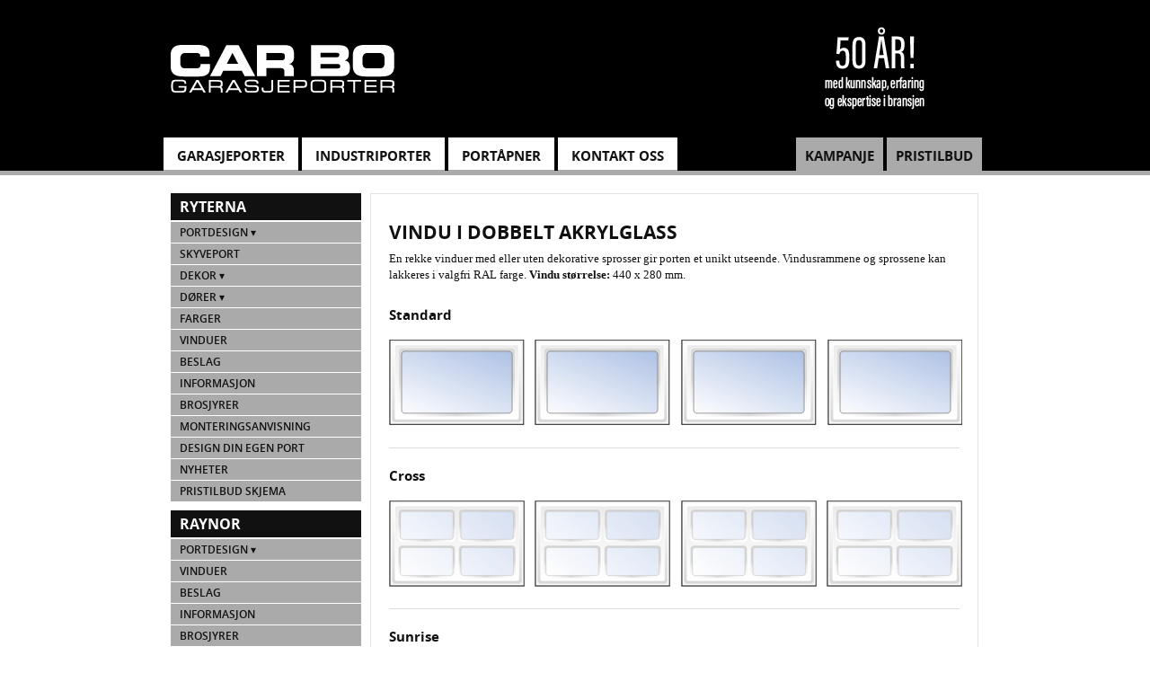

--- FILE ---
content_type: text/html; charset=UTF-8
request_url: https://car-bo.no/index.php?side=ryternavindu
body_size: 6466
content:
<!DOCTYPE html>

<html>
<head>
    
    <!-- Google Tag Manager -->
<script>(function(w,d,s,l,i){w[l]=w[l]||[];w[l].push({'gtm.start':
new Date().getTime(),event:'gtm.js'});var f=d.getElementsByTagName(s)[0],
j=d.createElement(s),dl=l!='dataLayer'?'&l='+l:'';j.async=true;j.src=
'https://www.googletagmanager.com/gtm.js?id='+i+dl;f.parentNode.insertBefore(j,f);
})(window,document,'script','dataLayer','GTM-WLCT7RS');</script>
<!-- End Google Tag Manager -->

	<title>Car-Bo Garasjeporter - Leddport og Portåpnere</title>
	<meta name="keywords" content="garasjeport, garasjeporter, carbo, isolert port, pris garasjeport, designport, design, motor til garasjeport, Ryterna, Raynor, wilcox, marantec, berner, liftmaster, grindåpner, rulleporter, foldeport, skyveport, portbeslag, vippeport, leddport, portåpnere, Car-Bo Garasjeporter, Car-Bo, Stålporter, Garasjeporter">
	<meta name="google-site-verification" content="DCOpDzZv2bJGjAShA9CMxSxN9em-LWg3lmSkkZcOlTc" />
	<meta http-equiv="content-type" content="text/html; charset=UTF-8">
	<meta http-equiv="X-UA-Compatible" content="IE=edge,chrome=1">
	<link rel="shortcut icon" href="./favicon.ico" />
	
	<!-- CSS -->
	<link rel="stylesheet" type="text/css" href="style.css" />	




	<!-- JS -->
	
	<script type="text/javascript" src="http://ajax.googleapis.com/ajax/libs/jquery/1.4.1/jquery.min.js"></script>
	<script type="text/javascript" src="js/script.js"></script>
	

  <!--[if IE ]>
	<link href="./style_ie.css" rel="stylesheet" type="text/css" />
	<![endif]-->
	 
<!-- Global site tag (gtag.js) - Google Analytics -->
<script async src="https://www.googletagmanager.com/gtag/js?id=UA-134610114-1"></script>
<script>
  window.dataLayer = window.dataLayer || [];
  function gtag(){dataLayer.push(arguments);}
  gtag('js', new Date());
 
  gtag('config', 'UA-134610114-1');
</script>


<div id="fb-root"></div>
<script>(function(d, s, id) {
  var js, fjs = d.getElementsByTagName(s)[0];
  if (d.getElementById(id)) return;
  js = d.createElement(s); js.id = id;
  js.src = "//connect.facebook.net/nb_NO/sdk.js#xfbml=1&version=v2.3";
  fjs.parentNode.insertBefore(js, fjs);
}(document, 'script', 'facebook-jssdk'));</script> 

</head>
<body>
    
    <!-- Google Tag Manager (noscript) -->
<noscript><iframe src="https://www.googletagmanager.com/ns.html?id=GTM-WLCT7RS"
height="0" width="0" style="display:none;visibility:hidden"></iframe></noscript>
<!-- End Google Tag Manager (noscript) -->
 

<script language=JavaScript>
<!--



var message="All rights reserved";

///////////////////////////////////
function clickIE4(){
if (event.button==2){
alert(message);
return false;
}
}

function clickNS4(e){
if (document.layers||document.getElementById&&!document.all){
if (e.which==2||e.which==3){
alert(message);
return false;
}
}
}

if (document.layers){
document.captureEvents(Event.MOUSEDOWN);
document.onmousedown=clickNS4;
}
else if (document.all&&!document.getElementById){
document.onmousedown=clickIE4;
}

document.oncontextmenu=new Function("alert(message);return false")

// --> 
</script>


<!-- //////////////////////////////////////////////////////////////////////////////
		
	01 - #HEADER
		
////////////////////////////////////////////////////////////////////////////// -->

<div id="clear"></div>	


<div id="topp">
  

	<div id="wrap">	

		<div id="logo">
			<a href="index.php?side=forside"><img src="./logo2.png"></a>
		</div>
		<div id="logo45">
			<a href="index.php?side=forside"><img src="./logo50.png"></a>
		</div>
		
		<ul id="nav"> 

			<li><a href="index.php?side=garasjeporter">GARASJEPORTER</a></li> 
			<li><a href="index.php?side=industriporter">INDUSTRIPORTER</a></li>
			<li><a href="index.php?side=portapner">PORTÅPNER</a></li>  
			<li><a href="index.php?side=kontakt_1">KONTAKT OSS</a></li>     
			
			<li2><a href="index.php?side=kontakt_skjema">PRISTILBUD</a></li>
			<li2><a href="index.php?side=lagerporter">KAMPANJE</a></li>
			 
			
			
		
			      
		</ul>
	</div>
</div>

<div id="clear"></div>		



<!-- //////////////////////////////////////////////////////////////////////////////
		
	02 - #MAIN
		
////////////////////////////////////////////////////////////////////////////// -->
		
<div id="container_box">
       <div id="vertical_menu">
		<div id="vertical_nav">
				
			<ul> <!-- Primary -->
				<li><a href="index.php?side=ryterna" class="hoved">Ryterna</a></li>
				<li><a href="#" class="trigger">Portdesign     ▾</a>
					<ul class="secondary"> <!-- Secondary -->
						<li><a href="index.php?side=fyllinger">Fyllinger</a></li>
						<li><a href="index.php?side=ribb">Ribb</a></li>
						<li><a href="index.php?side=midtribb">Midtribb</a></li>
						<li><a href="index.php?side=midtribbglatt">Midtribb Glatt</a></li>
						<li><a href="index.php?side=mikroribb">Mikroribb</a></li>
						<li><a href="index.php?side=makroribb">Makroribb</a></li>
						<li><a href="index.php?side=toppribb">Toppribb</a></li>
						<li><a href="index.php?side=ryternaflush">Flush</a></li>
						<li><a href="index.php?side=slick">Slick</a></li>
						<li><a href="index.php?side=slickplus">Slick Plus</a></li>
				
					</ul>
				</li>
				<li class=""><a href="index.php?side=skyveport">Skyveport</a></li>
				<li><a href="#" class="trigger">Dekor ▾</a>
					<ul class="secondary"> <!-- Secondary -->
						<li><a href="index.php?side=ryternalabank">Labank / Retro</a></li>
						<li><a href="index.php?side=design">Rustfritt design</a></li>
					</ul>
				</li>
				<li><a href="#" class="trigger">Dører ▾</a>
					<ul class="secondary"> <!-- Secondary -->
						<li><a href="index.php?side=ryterna_sidedor">Enkel sidedør</a></li>
						<li><a href="index.php?side=ryterna_tofloyetdor">Tofløyet dør</a></li>
					</ul>
				</li>
				<li class=""><a href="index.php?side=ryternafarge">Farger</a></li>
				<li class=""><a href="index.php?side=ryternavindu">Vinduer</a></li>
				<li class=""><a href="index.php?side=ryterna_beslag">Beslag</a></li>
				<li class=""><a href="index.php?side=ryterna_info">Informasjon</a></li>
				<li class=""><a href="index.php?side=ryterna_brosjyre">Brosjyrer</a></li>
				<li class=""><a href="index.php?side=ryterna_montering">Monteringsanvisning</a></li>
				<li class=""><a href="http://www.design.ryterna.eu/?language=NO" target="_blank">
				Design din egen port</a></li>
				<li class=""><a href="index.php?side=ryterna_nyheter">NYHETER</a></li>
				<li><a href="./detalj/Tilbudsskjema_RYTERNA.pdf" class="link" target="_blank">PRISTILBUD SKJEMA</a></li>
				
				<li><a href="index.php?side=raynor" class="hoved">Raynor</a></li>
				<li><a href="#" class="trigger">Portdesign ▾</a>
					<ul class="secondary"> <!-- Secondary -->
						<li><a href="index.php?side=colonial">Colonial</a></li>
						<li><a href="index.php?side=ranch">Ranch</a></li>
					</ul>
				</li>
				<li><a href="index.php?side=raynorvindu">Vinduer</a></li>
				<li><a href="index.php?side=raynorbeslag">Beslag</a></li>
				<li><a href="index.php?side=raynorinfo">Informasjon</a></li>
				<li><a href="index.php?side=raynorbrosjyrer">Brosjyrer</a></li>
				<li><a href="index.php?side=raynormontering">Monteringsanvisninger</a></li>
				<li><a href="http://richards-wilcox.renoworks.com/" target="_blank">
				Design din egen port</a></li>
				<li><a href="./detalj/Tilbudsskjema_RAYNOR.pdf" class="link" target="_blank">PRISTILBUD SKJEMA</a></li>
				
				

			</ul>
		</div>
	<!-- WRAP END -->
	</div>
	
	
	       	<div id="vertical_menu_raynor">
		<div id="vertical_nav">
			<ul> <!-- Primary -->
			<li><a href="index.php?side=ryterna" class="hoved">Ryterna</a></li>
				<li><a href="#" class="trigger">Portdesign     ▾</a>
					<ul class="secondary"> <!-- Secondary -->
						<li><a href="index.php?side=fyllinger">Fyllinger</a></li>
						<li><a href="index.php?side=ribb">Ribb</a></li>
						<li><a href="index.php?side=midtribb">Midtribb</a></li>
						<li><a href="index.php?side=midtribbglatt">Midtribb Glatt</a></li>
						<li><a href="index.php?side=mikroribb">Mikroribb</a></li>
						<li><a href="index.php?side=makroribb">Makroribb</a></li>
						<li><a href="index.php?side=toppribb">Toppribb</a></li>
						<li><a href="index.php?side=ryternaflush">Flush</a></li>
						<li><a href="index.php?side=slick">Slick</a></li>
						<li><a href="index.php?side=slickplus">Slick Plus</a></li>
						
					</ul>
				</li>
				<li class=""><a href="index.php?side=skyveport">Skyveport</a></li>
				<li><a href="#" class="trigger">Dekor ▾</a>
					<ul class="secondary"> <!-- Secondary -->
						<li><a href="index.php?side=ryternalabank">Labank / Retro</a></li>
						<li><a href="index.php?side=design">Rustfritt design</a></li>
					</ul>
				</li>
								<li><a href="#" class="trigger">Dører ▾</a>
					<ul class="secondary"> <!-- Secondary -->
						<li><a href="index.php?side=ryterna_sidedor">Enkel sidedør</a></li>
						<li><a href="index.php?side=ryterna_tofloyetdor">Tofløyet dør</a></li>
					</ul>
				</li>
				<li class=""><a href="index.php?side=ryternafarge">Farger</a></li>
				<li class=""><a href="index.php?side=ryternavindu">Vinduer</a></li>
				<li class=""><a href="index.php?side=ryterna_beslag">Beslag</a></li>
				<li class=""><a href="index.php?side=ryterna_info">Informasjon</a></li>
				<li class=""><a href="index.php?side=ryterna_brosjyre">Brosjyrer</a></li>
				<li class=""><a href="index.php?side=ryterna_montering">Monteringsanvisning</a></li>
				<li class=""><a href="http://www.design.ryterna.eu/?language=NO" target="_blank">
				Design din egen port</a></li>
				<li class=""><a href="index.php?side=ryterna_nyheter">NYHETER</a></li>
				<li><a href="./detalj/Tilbudsskjema_RYTERNA.pdf" class="link" target="_blank">PRISTILBUD SKJEMA</a></li>

				<li><a href="index.php?side=raynor" class="hoved">Raynor</a></li>
				<li><a href="index.php?side=raynor" >Portdesign ▾</a></li>
						<li><a href="index.php?side=colonial" class="sekunder">Colonial</a></li>
						<li><a href="index.php?side=ranch" class="sekunder">Ranch</a></li>					
				</li>
				<li><a href="index.php?side=raynorvindu">Vinduer</a></li>
				<li><a href="index.php?side=raynorbeslag">Beslag</a></li>
				<li><a href="index.php?side=raynorinfo">Informasjon</a></li>
				<li><a href="index.php?side=raynorbrosjyrer">Brosjyrer</a></li>
				<li><a href="index.php?side=raynormontering">Monteringsanvisninger</a></li>
				<li><a href="http://richards-wilcox.renoworks.com/" target="_blank">
				Design din egen port</a></li>
				<li><a href="./detalj/Tilbudsskjema_RAYNOR.pdf" class="link" target="_blank">PRISTILBUD SKJEMA</a></li>
				
			</ul>
		</div>
	<!-- WRAP END -->
	</div>
	
	 <div id="vertical_menu_ryterna">
		<div id="vertical_nav">
			<ul> <!-- Primary -->
			
				<li><a href="index.php?side=ryterna" class="hoved">Ryterna</a></li>
				<li><a href="index.php?side=ryterna" >Portdesign     ▾</a>
					 <!-- Secondary -->
						<li><a href="index.php?side=fyllinger" class="sekunder">Fyllinger</a></li>
						<li><a href="index.php?side=ribb" class="sekunder">Ribb</a></li>
						<li><a href="index.php?side=midtribb" class="sekunder">Midtribb</a></li>
						<li><a href="index.php?side=midtribbglatt" class="sekunder">Midtribb Glatt</a></li>
						<li><a href="index.php?side=mikroribb" class="sekunder">Mikroribb</a></li>
						<li><a href="index.php?side=makroribb" class="sekunder">Makroribb</a></li>
						<li><a href="index.php?side=toppribb" class="sekunder">Toppribb</a></li>
						<li><a href="index.php?side=ryternaflush" class="sekunder">Flush</a></li>
						<li><a href="index.php?side=slick" class="sekunder">Slick</a></li>
						<li><a href="index.php?side=slickplus" class="sekunder">Slick Plus</a></li>
						
					
				</li>
				<li class=""><a href="index.php?side=skyveport">Skyveport</a></li>
				<li><a href="#" class="trigger">Dekor ▾</a>
					<ul class="secondary"> <!-- Secondary -->
						<li><a href="index.php?side=ryternalabank">Labank / Retro</a></li>
						<li><a href="index.php?side=design">Rustfritt design</a></li>
					</ul>
				</li>
				<li><a href="#" class="trigger">Dører ▾</a>
					<ul class="secondary"> <!-- Secondary -->
						<li><a href="index.php?side=ryterna_sidedor">Enkel sidedør</a></li>
						<li><a href="index.php?side=ryterna_tofloyetdor">Tofløyet dør</a></li>
					</ul>
				</li>
				<li class=""><a href="index.php?side=ryternafarge">Farger</a></li>
				<li class=""><a href="index.php?side=ryternavindu">Vinduer</a></li>
				<li class=""><a href="index.php?side=ryterna_beslag">Beslag</a></li>
				<li class=""><a href="index.php?side=ryterna_info">Informasjon</a></li>
				<li class=""><a href="index.php?side=ryterna_brosjyre">Brosjyrer</a></li>
				<li class=""><a href="index.php?side=ryterna_montering">Monteringsanvisning</a></li>
				<li class=""><a href="http://www.design.ryterna.eu/?language=NO" target="_blank">
				Design din egen port</a></li>
				<li class=""><a href="index.php?side=ryterna_nyheter">NYHETER</a></li>
				<li><a href="./detalj/Tilbudsskjema_RYTERNA.pdf" class="link" target="_blank">PRISTILBUD SKJEMA</a></li>
			
			<li><a href="index.php?side=raynor" class="hoved">Raynor</a></li>
				<li><a href="#" class="trigger">Portdesign ▾</a>
					<ul class="secondary"> <!-- Secondary -->
						<li><a href="index.php?side=colonial">Colonial</a></li>
						<li><a href="index.php?side=ranch">Ranch</a></li>
					</ul>
				</li>
				<li><a href="index.php?side=raynorvindu">Vinduer</a></li>
				<li><a href="index.php?side=raynorbeslag">Beslag</a></li>
				<li><a href="index.php?side=raynorinfo">Informasjon</a></li>
				<li><a href="index.php?side=raynorbrosjyrer">Brosjyrer</a></li>
				<li><a href="index.php?side=raynormontering">Monteringsanvisninger</a></li>
				<li><a href="http://richards-wilcox.renoworks.com/" target="_blank">
				Design din egen port</a></li>
				<li><a href="./detalj/Tilbudsskjema_RAYNOR.pdf" class="link" target="_blank">PRISTILBUD SKJEMA</a></li>

			</ul>
		</div>
	<!-- WRAP END -->
	</div>
	
	<div id="menu_ryternadekor">
		<div id="vertical_nav">
			<ul> <!-- Primary -->
			
				<li><a href="index.php?side=ryterna" class="hoved">Ryterna</a></li>
				<li><a href="#" class="trigger">Portdesign     ▾</a>
					<ul class="secondary"> <!-- Secondary -->
						<li><a href="index.php?side=fyllinger">Fyllinger</a></li>
						<li><a href="index.php?side=ribb">Ribb</a></li>
						<li><a href="index.php?side=midtribb">Midtribb</a></li>
						<li><a href="index.php?side=midtribbglatt">Midtribb Glatt</a></li>
						<li><a href="index.php?side=mikroribb">Mikroribb</a></li>
						<li><a href="index.php?side=makroribb">Makroribb</a></li>
						<li><a href="index.php?side=toppribb">Toppribb</a></li>
						<li><a href="index.php?side=ryternaflush">Flush</a></li>
						<li><a href="index.php?side=slick">Slick</a></li>
						<li><a href="index.php?side=slickplus">Slick Plus</a></li>
						
					</ul>
				</li>
				<li class=""><a href="index.php?side=skyveport">Skyveport</a></li>
				<li><a href="#">Dekor ▾</a>
					 <!-- Secondary -->
						<li><a href="index.php?side=ryternalabank" class="sekunder">Labank / Retro</a></li>
						<li><a href="index.php?side=design" class="sekunder">Rustfritt design</a></li>				</li>
				<li><a href="#" class="trigger">Dører ▾</a>
					<ul class="secondary"> <!-- Secondary -->
						<li><a href="index.php?side=ryterna_sidedor">Enkel sidedør</a></li>
						<li><a href="index.php?side=ryterna_tofloyetdor">Tofløyet dør</a></li>
					</ul>
				</li>				
				<li class=""><a href="index.php?side=ryternafarge">Farger</a></li>
				<li class=""><a href="index.php?side=ryternavindu">Vinduer</a></li>
				<li class=""><a href="index.php?side=ryterna_beslag">Beslag</a></li>
				<li class=""><a href="index.php?side=ryterna_info">Informasjon</a></li>
				<li class=""><a href="index.php?side=ryterna_brosjyre">Brosjyrer</a></li>
				<li class=""><a href="index.php?side=ryterna_montering">Monteringsanvisning</a></li>
				<li class=""><a href="http://www.design.ryterna.eu/?language=NO" target="_blank">
				Design din egen port</a></li>
				<li class=""><a href="index.php?side=ryterna_nyheter">NYHETER</a></li>
				<li><a href="./detalj/Tilbudsskjema_RYTERNA.pdf" class="link" target="_blank">PRISTILBUD SKJEMA</a></li>
			
			<li><a href="index.php?side=raynor" class="hoved">Raynor</a></li>
				<li><a href="#" class="trigger">Portdesign ▾</a>
					<ul class="secondary"> <!-- Secondary -->
						<li><a href="index.php?side=colonial">Colonial</a></li>
						<li><a href="index.php?side=ranch">Ranch</a></li>
					</ul>
				</li>
				<li><a href="index.php?side=raynorvindu">Vinduer</a></li>
				<li><a href="index.php?side=raynorbeslag">Beslag</a></li>
				<li><a href="index.php?side=raynorinfo">Informasjon</a></li>
				<li><a href="index.php?side=raynorbrosjyrer">Brosjyrer</a></li>
				<li><a href="index.php?side=raynormontering">Monteringsanvisninger</a></li>
				<li><a href="http://richards-wilcox.renoworks.com/" target="_blank">
				Design din egen port</a></li>
				<li><a href="./detalj/Tilbudsskjema_RAYNOR.pdf" class="link" target="_blank">PRISTILBUD SKJEMA</a></li>
			</ul>
			
		</div>
		</div>
		
	<div id="menu_ryternadorer">
		<div id="vertical_nav">
			<ul> <!-- Primary -->
			
				
				
				<li><a href="index.php?side=ryterna" class="hoved">Ryterna</a></li>
				<li><a href="#" class="trigger">Portdesign     ▾</a>
					<ul class="secondary"> <!-- Secondary -->
						<li><a href="index.php?side=fyllinger">Fyllinger</a></li>
						<li><a href="index.php?side=ribb">Ribb</a></li>
						<li><a href="index.php?side=midtribb">Midtribb</a></li>
						<li><a href="index.php?side=midtribbglatt">Midtribb Glatt</a></li>
						<li><a href="index.php?side=mikroribb">Mikroribb</a></li>
						<li><a href="index.php?side=makroribb">Makroribb</a></li>
						<li><a href="index.php?side=toppribb">Toppribb</a></li>
						<li><a href="index.php?side=ryternaflush">Flush</a></li>
						<li><a href="index.php?side=slick">Slick</a></li>
						<li><a href="index.php?side=slickplus">Slick Plus</a></li>
						
					</ul>
				</li>
				<li class=""><a href="index.php?side=skyveport">Skyveport</a></li>
				<li><a href="#" class="trigger">Dekor ▾</a>
					<ul class="secondary"> <!-- Secondary -->
						<li><a href="index.php?side=ryternalabank">Labank / Retro</a></li>
						<li><a href="index.php?side=design">Rustfritt design</a></li>

					</ul>
				</li>
				<li><a href="#">Dører ▾</a>
					 <!-- Secondary -->
						<li><a href="index.php?side=ryterna_sidedor" class="sekunder">Enkel sidedør</a></li>
						<li><a href="index.php?side=ryterna_tofloyetdor" class="sekunder">Tofløyet dør</a></li>
				</li>

				<li class=""><a href="index.php?side=ryternafarge">Farger</a></li>
				<li class=""><a href="index.php?side=ryternavindu">Vinduer</a></li>
				<li class=""><a href="index.php?side=ryterna_beslag">Beslag</a></li>
				<li class=""><a href="index.php?side=ryterna_info">Informasjon</a></li>
				<li class=""><a href="index.php?side=ryterna_brosjyre">Brosjyrer</a></li>
				<li class=""><a href="index.php?side=ryterna_montering">Monteringsanvisning</a></li>
				<li class=""><a href="http://www.design.ryterna.eu/?language=NO" target="_blank">Design din egen port</a></li>
				<li class=""><a href="index.php?side=ryterna_nyheter">NYHETER</a></li>
				<li><a href="./detalj/Tilbudsskjema_RYTERNA.pdf" class="link" target="_blank">PRISTILBUD SKJEMA</a></li>
			
			<li><a href="index.php?side=raynor" class="hoved">Raynor</a></li>
				<li><a href="#" class="trigger">Portdesign ▾</a>
					<ul class="secondary"> <!-- Secondary -->
						<li><a href="index.php?side=colonial">Colonial</a></li>
						<li><a href="index.php?side=ranch">Ranch</a></li>
					</ul>
				</li>
				<li><a href="index.php?side=raynorvindu">Vinduer</a></li>
				<li><a href="index.php?side=raynorbeslag">Beslag</a></li>
				<li><a href="index.php?side=raynorinfo">Informasjon</a></li>
				<li><a href="index.php?side=raynorbrosjyrer">Brosjyrer</a></li>
				<li><a href="index.php?side=raynormontering">Monteringsanvisninger</a></li>
				<li><a href="http://richards-wilcox.renoworks.com/" target="_blank">Design din egen port</a></li>
				<li><a href="./detalj/Tilbudsskjema_RAYNOR.pdf" class="link" target="_blank">PRISTILBUD SKJEMA</a></li>
			</ul>
		</div>
		</div>
	<!-- WRAP END -->
		
	 <div id="industri_menu">
		<div id="vertical_nav">
			<ul> <!-- Primary -->
				
				<li><a href="index.php?side=industriporter" class="hoved">Ryterna</a></li>
				<li><a href="#" class="trigger">PORTDESIGN   ▾</a>
					<ul class="secondary"> <!-- Secondary -->
						<li><a href="index.php?side=TLP">TLP Ribb / Makroribb</a></li>
						<li><a href="index.php?side=TL_FV">TL Full View</a></li>
						<li><a href="index.php?side=TLT">TLT Ventilasjon</a></li>
						<li><a href="index.php?side=TLP_POLY">TLP-SP POLIKARBONAT</a></li>

					</ul>
				</li>

				<li class=""><a href="index.php?side=industri_sidedor">Sidedør</a></li>
				<li class=""><a href="index.php?side=industri_farge">Farger</a></li>
				<li class=""><a href="index.php?side=industri_vinduer">Vinduer</a></li>
				<li class=""><a href="index.php?side=industri_ekstra">Ekstra utstyr</a></li>
				<li class=""><a href="index.php?side=industri_beslag">Beslag</a></li>						
				<li class=""><a href="index.php?side=industri_info">Informasjon</a></li>
				<li class=""><a href="index.php?side=industri_brosjyre">Brosjyrer</a></li>
				<li class=""><a href="index.php?side=industri_montering">Monteringsanvisning</a></li>
			
			</ul>
		</div>
			<!-- WRAP END -->
	</div>
	
		 <div id="industri_menu_ryterna">
		<div id="vertical_nav">
			<ul> <!-- Primary -->
				
				<li><a href="index.php?side=industriporter" class="hoved">Ryterna</a></li>
				<li><a href="index.php?side=industriporter" >PORTDESIGN   ▾</a>
					<!-- Secondary -->
						<li><a href="index.php?side=TLP" class="sekunder">TLP Ribb / Makroribb</a></li>
						<li><a href="index.php?side=TL_FV" class="sekunder">TL Full View</a></li>
						<li><a href="index.php?side=TLT" class="sekunder">TLT Ventilasjon</a></li>
						<li><a href="index.php?side=TLP_POLY" class="sekunder">TLP-SP POLIKARBONAT</a></li>

				
				</li>

				<li class=""><a href="index.php?side=industri_sidedor">Sidedør</a></li>
				<li class=""><a href="index.php?side=industri_farge">Farger</a></li>
				<li class=""><a href="index.php?side=industri_vinduer">Vinduer</a></li>
				<li class=""><a href="index.php?side=industri_ekstra">Ekstra utstyr</a></li>
				<li class=""><a href="index.php?side=industri_beslag">Beslag</a></li>						
				<li class=""><a href="index.php?side=industri_info">Informasjon</a></li>
				<li class=""><a href="index.php?side=industri_brosjyre">Brosjyrer</a></li>
				<li class=""><a href="index.php?side=industri_montering">Monteringsanvisning</a></li>
			
			</ul>
		</div>
			<!-- WRAP END -->
	</div>
<div id="portapner_menu">
		<div id="vertical_nav">
			<ul> <!-- Primary -->
				<li><a href="index.php?side=berner" class="hoved">Berner</a></li>
				<li><a href="#" class="trigger">Portåpner   ▾</a>
					<ul class="secondary"> <!-- Secondary -->
						<li class=""><a href="index.php?side=G70">G70</a></li>
						<li class=""><a href="index.php?side=GA103">GA 103</a></li>
						<li class=""><a href="index.php?side=GA203">GA 203</a></li>
						<li class=""><a href="index.php?side=GA403">GA 403</a></li>
						<li class=""><a href="index.php?side=GA501">GA 501</a></li>
					</ul>
				</li>
				<li class=""><a href="index.php?side=berner_ekstra">Ekstra utstyr</a></li>
				<li class=""><a href="index.php?side=berner_info">Informasjon</a></li>
				<li class=""><a href="index.php?side=berner_brosjyre">Brosjyrer</a></li>
				<li class=""><a href="index.php?side=berner_montering">Monteringsanvisning</a></li>
			
				<li><a href="index.php?side=marantec" class="hoved">Marantec</a></li>
				<li><a href="#" class="trigger"> Portåpner   ▾</a>
					<ul class="secondary"> <!-- Secondary -->
						<li><a href="index.php?side=marantec_GDO500">Comfort GDO 500</a></li>
						<li><a href="index.php?side=marantec_270"><p class="nyhet">Nyhet!</p> c270</a></li>
						<li><a href="index.php?side=marantec_380"><p class="nyhet">Nyhet!</p> c380</a></li>
						<li><a href="index.php?side=marantec_252">Comfort 252.2 </a></li>
						<li><a href="index.php?side=marantec_257">Comfort 257</a></li>
						<li><a href="index.php?side=marantec_vario">Dynamic VARIO DC</a></li>
						<li><a href="index.php?side=marantec_STA">Industri STA</a></li>
					</ul>
				</li>

				<li><a href="index.php?side=marantec_ekstra">Ekstra utstyr</a></li>
				<li class=""><a href="index.php?side=marantec_info">Informasjon</a></li>
				<li class=""><a href="index.php?side=marantec_brosjyre">Brosjyrer</a></li>
				<li class=""><a href="index.php?side=marantec_montering">Monteringsanvisning</a></li>
				</div>
				
		<div id="forhandlere">
			<ul>
				<li><a href="#" class="trigger">For forhandlere    ▾</a>
					<ul class="secondary">
					<li><a href="./detalj/returneringsprotokoll.pdf" class="link" target="_blank">Returneringsprotokoll</a></li>
					</ul>
				</li>
			</ul>
		</div>
		
	<!-- WRAP END -->
	</div>
	
	<div id="portapner_menu_marantec">
		<div id="vertical_nav">
			<ul> <!-- Primary -->
				<li><a href="index.php?side=berner" class="hoved">Berner</a></li>
				<li><a href="#" class="trigger">Portåpner   ▾</a>
					<ul class="secondary"> <!-- Secondary -->
						<li class=""><a href="index.php?side=G70">G70</a></li>
						<li class=""><a href="index.php?side=GA103">GA 103</a></li>
						<li class=""><a href="index.php?side=GA203">GA 203</a></li>
						<li class=""><a href="index.php?side=GA403">GA 403</a></li>
						<li class=""><a href="index.php?side=GA501">GA 501</a></li>
					</ul>
				</li>
				<li class=""><a href="index.php?side=berner_ekstra">Ekstra utstyr</a></li>
				<li class=""><a href="index.php?side=berner_info">Informasjon</a></li>
				<li class=""><a href="index.php?side=berner_brosjyre">Brosjyrer</a></li>
				<li class=""><a href="index.php?side=berner_montering">Monteringsanvisning</a></li>
			
				<li><a href="index.php?side=marantec" class="hoved">Marantec</a></li>
				<li><a href="index.php?side=marantec">Portåpner   ▾</a>
					
						<li><a href="index.php?side=marantec_GDO500" class="sekunder">Comfort GDO 500</a></li>
						<li><a href="index.php?side=marantec_270" class="sekunder"><p class="nyhet">Nyhet!</p> c270</a></li>
						<li><a href="index.php?side=marantec_380" class="sekunder"><p class="nyhet">Nyhet!</p> c380</a></li>
						<li><a href="index.php?side=marantec_252" class="sekunder">Comfort 252.2 </a></li>
						<li><a href="index.php?side=marantec_257" class="sekunder">Comfort 257</a></li>
						<li><a href="index.php?side=marantec_vario" class="sekunder">Dynamic VARIO DC</a></li>
						<li><a href="index.php?side=marantec_STA" class="sekunder">Industri STA</a></li>
					
				</li>

				<li><a href="index.php?side=marantec_ekstra">Ekstra utstyr</a></li>
				<li class=""><a href="index.php?side=marantec_info">Informasjon</a></li>
				<li class=""><a href="index.php?side=marantec_brosjyre">Brosjyrer</a></li>
				<li class=""><a href="index.php?side=marantec_montering">Monteringsanvisning</a></li>
			</ul>
		</div>
		<div id="forhandlere">
			<ul>
				<li><a href="#" class="trigger">For forhandlere    ▾</a>
					<ul class="secondary">
					<li><a href="./detalj/returneringsprotokoll.pdf" class="link" target="_blank">Returneringsprotokoll</a></li>
					</ul>
				</li>
			</ul>
		</div>
		
	<!-- WRAP END -->
	</div>


<div id="portapner_menu_berner">
		<div id="vertical_nav">
			<ul> <!-- Primary -->
				<li><a href="index.php?side=berner" class="hoved">Berner</a></li>
				<li><a href="index.php?side=berner" >Portåpner   ▾</a>
						<li class=""><a href="index.php?side=G70" class="sekunder">G70</a></li>
						<li class=""><a href="index.php?side=GA103" class="sekunder">GA 103</a></li>
						<li class=""><a href="index.php?side=GA203" class="sekunder">GA 203</a></li>
						<li class=""><a href="index.php?side=GA403" class="sekunder">GA 403</a></li>
						<li class=""><a href="index.php?side=GA501" class="sekunder">GA 501</a></li>
					
				</li>
				<li class=""><a href="index.php?side=berner_ekstra">Ekstra utstyr</a></li>
				<li class=""><a href="index.php?side=berner_info">Informasjon</a></li>
				<li class=""><a href="index.php?side=berner_brosjyre">Brosjyrer</a></li>
				<li class=""><a href="index.php?side=berner_montering">Monteringsanvisning</a></li>
			
				<li><a href="index.php?side=marantec" class="hoved">Marantec</a></li>
				<li><a href="#" class="trigger">Portåpner   ▾</a>
					<ul class="secondary"> <!-- Secondary -->
						<li><a href="index.php?side=marantec_GDO500">Comfort GDO 500</a></li>
						<li><a href="index.php?side=marantec_270"><p class="nyhet">Nyhet!</p> c270</a></li>
						<li><a href="index.php?side=marantec_380"><p class="nyhet">Nyhet!</p> c380</a></li>
						<li><a href="index.php?side=marantec_252">Comfort 252.2 </a></li>
						<li><a href="index.php?side=marantec_257">Comfort 257</a></li>
						<li><a href="index.php?side=marantec_vario">Dynamic VARIO DC</a></li>
						<li><a href="index.php?side=marantec_STA">Industri STA</a></li>
					</ul>
				</li>

				<li><a href="index.php?side=marantec_ekstra">Ekstra utstyr</a></li>
				<li class=""><a href="index.php?side=marantec_info">Informasjon</a></li>
				<li class=""><a href="index.php?side=marantec_brosjyre">Brosjyrer</a></li>
				<li class=""><a href="index.php?side=marantec_montering">Monteringsanvisning</a></li>
			</ul>
		</div>
		<div id="forhandlere">
			<ul>
				<li><a href="#" class="trigger">For forhandlere    ▾</a>
					<ul class="secondary">
					<li><a href="./detalj/returneringsprotokoll.pdf" class="link" target="_blank">Returneringsprotokoll</a></li>
					</ul>
				</li>
			</ul>
		</div>
		
	<!-- WRAP END -->
	</div>

<div id="kontakt_menu">
		<div id="vertical_nav">
			<ul> <!-- Primary -->
				
				<li><a href="index.php?side=kontakt_1" class="hoved">Kontakt oss</a></li>
				<li class=""><a href="index.php?side=kontakt_skjema">Kontaktskjema</a></li>	
				<li class=""><a href="index.php?side=kontakt_ansatte">Ansatte</a></li>
				
			</ul>
		</div>
		
	<!-- WRAP END -->
	</div>
<div id="info_menu">
		<div id="vertical_nav">
			<ul> <!-- Primary -->
				<li><a href="index.php?side=maaltaking" class="hoved">INFORMASJON</a></li>
				<li class=""><a href="index.php?side=maaltaking">Måltaking</a></li>
				<li class=""><a href="index.php?side=formontering">Før montering</a></li>
				<li class=""><a href="index.php?side=vedlikehold">Vedlikehold</a></li>	
			</ul>
		</div>
		
	<!-- WRAP END -->
	</div>	
			


	<div id="container">
	


	   <link rel="stylesheet" type="text/css" href="style_menu.css">

<div id="infobox">	
	<p><h3> VINDU I DOBBELT AKRYLGLASS </h3></p>
	<p class="box_text">En rekke vinduer med eller uten dekorative sprosser gir porten et unikt utseende. 
	Vindusrammene og sprossene kan lakkeres i valgfri RAL farge. <B> Vindu størrelse:</B> 440 x 280 mm.  </p>
	
		<div class="vindu">
			<H2>Standard </H2>
			<img src="./detalj/ryterna_vindu/standard.png">
		</div>	
		<div class="vindu">
			<H2>Cross </H2>
			<img src="./detalj/ryterna_vindu/cross.png">
		</div>			
		<div class="vindu">
			<H2>Sunrise </H2>
			<img src="./detalj/ryterna_vindu/sunrise.png">
		</div>
		
	<div id="vindu_info">
	<div class="vindubox1">
		<H2>Leveres i klart, matt og frostet glass</H2>
		<p class="box_text"> Vinduene leveres med dobbelt klart glass som standard. <br/><br/>Dobbelt matt 
		glass eller dobbelt akryl glass i "frostet" utførelse leveres mot et tillegg.</p>
	</div>
	
	<div class="vindubox2">
			<div class="vinduvalg">	
				<img src="./detalj/ryterna_vindu/klart.png">
				<p class="box_text">Klart</p>		
			</div>
			<div class="vinduvalg">	
				<img src="./detalj/ryterna_vindu/matt.png">
				<p class="box_text">Matt</p>		
			</div>
			<div class="vinduvalg">	
				<img src="./detalj/ryterna_vindu/frostet.png">
				<p class="box_text">Frostet</p>		
			</div>
	</div>
	
	<div id="clear"></div>	
	
	<div class="skillelinje2"></div>
	
		<div class="vindubox1">
			<H2>Valgfri RAL farge</H2>
			<p class="box_text"> Vindusrammene og sprossene leveres standard i hvit eller sort, men kan lakkeres i valgfri RAL farge.</p>
			<br/>
			<p class="box_text"><a href="brosjyrer/RAL-FARGEKART-CAR-BO.pdf" target="_blank">
					Valgfri RAL farge >> 
				</a></p>
		</div>
	
		<div class="vindubox2">
			<div class="vinduvalg">	
				<img src="./detalj/ryterna_vindu/crossRAL.png">		
			</div>
		</div>
	</div>
	<div id="clear"></div>	

	<p class="box_text"><br/><br/>
			
	<p><h3> VINDU I RUSTFRITTSTÅL </h3></p>
	<p class="box_text">Vårt utvalg i rustfrie vinduer vil gi garasjeporten din et unikt og moderne utseende.</p>
	
	<div class="vindubox1">
	<H2>Runde Design Vinduer</H2>
		<p class="box_text"> Runde vinduer i rustfrittstål med dobbelt klart glass.<br/><br/></p>
		<p class="box_text_bold">Størrelser: </p>		
		<p class="box_text"> MAXI Ø 315
		<br/> MIDI Ø 235
		<br/> MINI Ø 155
		
		</p>
		
	</div>
	
	<div class="vindubox2">
		<div class="vinduvalg">	
			<img src="./detalj/ryterna_vindu/runde.png">		
		</div>
	</div>	
		
	<div id="clear"></div>	
	<div class="skillelinje"></div>	
	
	<div class="vindubox1">
	<H2>Firkantede Design Vinduer</H2>
		<p class="box_text"> Firkantede vinduer i rustfrittstål med dobbelt klart glass.<br/><br/></p>
		<p class="box_text_bold"> Størrelser: </p>
		<p class="box_text"> MAXI 315 x 315 mm.
		<br/> MIDI 235 x 235 mm.
		<br/> MINI 155 x 155 mm.
		
		</p>
		
	</div>
	
	<div class="vindubox2">
		<div class="vinduvalg">	
			<img src="./detalj/ryterna_vindu/firkantede.png">		
		</div>
	</div>	
	
	<div id="clear"></div>	
	<div class="skillelinje"></div>	
	
	<div class="vindubox1">
	<H2>Rektangulær Design Vinduer</H2>
		<p class="box_text"> Rektangulære vinduer i rustfrittstål med<BR/> dobbelt klart glass.<br/><br/></p>
		<p class="box_text_bold"> Størrelse: </p>
		<p class="box_text"> 805 x 155 mm.
		</p>
		
	</div>
	
	<div class="vindubox2">
		<div class="vinduvalg">	
			<img src="./detalj/ryterna_vindu/rektanguler.png">		
		</div>
	</div>	

	<div id="clear"></div>	
	
	
	<div class="vindu_info">
	<H2>Valgfri RAL farge</H2>
		<p class="box_text"> De rustfrie vindusrammene kan lakkeres i valgfri RAL farge 
		mot et tillegg.<br/><br/>
			<p class="box_text"><a href="brosjyrer/RAL-FARGEKART-CAR-BO.pdf" target="_blank">
					Valgfri RAL farge >> 
				</a></p><br/>
			<img src="./detalj/ryterna_vindu/RALdesign.png">
	</div>
	<p class="box_text"><br/><br/>
		
	<p><h3> FULL VIEW VINDU </h3></p>
	<p class="box_text">Full View vindu med aluminiumsramme. Rammen har som standard eloksert aluminiumsfarge, <br/>men kan lakkeres i valgfri RAL farge mot et tillegg. </p><br/>
	
	
			<img src="./detalj/ryterna_vindu/fullview_std.png">

</div>

		    </div>   

</div>

<div id="clear"></div>
<div id="innhold">
<div class="skyggebox_top"><img src="./skygge_top.png"></div>
		<div class="prod_ill">
			<a href="index.php?side=garasjeporter"> 
			<img src="./produkt_img/produkt-11.jpg"> </a> 
			<p class="box_text_bold"><br/>PRIVATPORTER</p>
		</div>
		<div class="prod_ill">
			<a href="index.php?side=industriporter"> <img src="./produkt_img/produkt-2.png"> </a> 
			<p class="box_text_bold"><br/>INDUSTRIPORTER</p>
		</div>
		<div class="prod_ill">
			<a href="index.php?side=skyveport"> <img src="./produkt_img/produkt-5.png"> </a> 
			<p class="box_text_bold"><br/>SKYVEPORTER</p>
		</div>
		<div class="prod_ill">
			<a href="index.php?side=portapner"> 
			<img src="./detalj/marantec_pic.jpg"> </a> 
			<p class="box_text_bold"><br/>PORTÅPNER</p>
		</div>
	
		<div id="clear"></div>
		<div class="prod_ill">
			<a href="index.php?side=ryternalabank"> 
			<img src="./produkt_img/produkt-8.jpg"> </a> 
			<p class="box_text_bold"><br/>LABANK / RETRO</p>
		</div>
		<div class="prod_ill">
			<a href="index.php?side=design"> 
			<img src="./produkt_img/produkt-10.jpg"> </a> 
			<p class="box_text_bold"><br/>DESIGNPORTER</p>
		</div>
		<div class="prod_ill">
			<a href="index.php?side=ryterna_tofloyetdor"> 
			<img src="./produkt_img/produkt-7.jpg"> </a>  
			<p class="box_text_bold"><br/>TOFLØYET DØR</p>
		</div>
	<div class="prod_ill">
			<a href="index.php?side=deler"> 
			<img src="./produkt_img/produkt-12.jpg"> </a>  
			<p class="box_text_bold"><br/>RESERVEDELER TIL ALLE TYPER GARASJEPORTER</p>
		</div>

	
	
	
<!--//////////////////////////////////////////////////////////////////////////////////////////////////////////////////////////////// -->

		
</div>
	<div id="clear"></div>
	<div class="skyggebox_bottom"><img src="./skygge_bottom.png"></div>

	
			
			
<!-- //////////////////////////////////////////////////////////////////////////////
		
	03 - #LEVERANDØRER
		
////////////////////////////////////////////////////////////////////////////// -->

<div id="news">
	<h2></br> NYHETER OG OPPDATERINGER:</h2>

	<div class="facebook_oppd">
		<a href="index.php?side=ryternalabank" target="_blank">
		<img src="./detalj/news2.jpg"></a>
	</div>
	<div class="facebook_oppd">
			<div class="fb-page" data-href="https://www.facebook.com/carbogarasjeporter" data-width="430" data-height="350" data-hide-cover="false" data-show-facepile="true" data-show-posts="true"><div class="fb-xfbml-parse-ignore"><blockquote cite="https://www.facebook.com/carbogarasjeporter"><a href="https://www.facebook.com/carbogarasjeporter">Car-Bo Garasjeporter AS</a></blockquote></div></div>
		</div>
	</div>
</div>
<div id="clear"></div>

<div id="leverandor">
	<h2> HOVEDLEVERANDØRER:</h2>
	<p>Klikk på logoen for å komme inn på nettsiden deres.</p>
		<div class="logo_1">
			<a href="http://ryterna.eu/no/" target="_blank"><img src="./leverandor/ryterna.png"></a>
		</div>
				
		<div class="logo_2">
		<a href="http://www.rwdoors.com/garage-doors/en/" target="_blank"><img src="./leverandor/raynor.png"></a>
		</div>
				
		<div class="logo_3">
			<a href="http://www.berner-torantriebe.de" target="_blank"><img src="./leverandor/berner.png"></a>

		</div>
		<div class="logo_4">
		<a href="http://www.marantec.com/de-en/produkte/" target="_blank"><img src="./leverandor/marantec.png"></a>
		</div>
</div>

<div id="clear"></div>



<!-- //////////////////////////////////////////////////////////////////////////////
		
	04 - #FOOTER
		
////////////////////////////////////////////////////////////////////////////// -->
</div>
<div id="footer">
	<div id="foot">
		<div class ="article1">
			<p class="overskrift"> CAR-BO GARASJEPORT AS avd. BERGEN</p>
				<p class="overskrift_small">	
				<strong>Besøksadr.: </strong>Hjellestadv. 72, 5258 Blomsterdalen
				</br>
				<strong>Postadr.: </strong>Postboks 20, 5868 Bergen
				</br>
				<strong>Tlf.: </strong><a href="tel:55114210">+ 47  55  11  42  10</a>
				</br>
				<strong>Email:</strong> <a href="mailto:bergen@car-bo.no">bergen @ car-bo.no<br/></a></p>				
				<p class="overskrift"> CAR-BO GARASJEPORT AS avd. VESTBY</p>
				<p class="overskrift_small">	
				<strong>Besøksadr.: </strong>Stormåsan 8, 1540 Vestby
				
				</br>
				<strong>Tlf.: </strong> <a href="tel:64857800">+ 47  64  85  78  00 </a>
				</br>
				<strong>Email:</strong> <a href="mailto:vestby@car-bo.no">vestby @ car-bo.no<br/></a> <p/>
				
				<br/><br/>
				
		</div>
			
		<div class ="article">
			<p class="overskrift"> FORHANDLERE I HELE NORGE </p>
			<p>	Garasjeport har et stort forhandlernett <br />
			med forhandlere over hele landet.<br />
			Kontakt oss så hjelper vi med å finne en <br />
			forhandler nær deg.<p/>
			<div class="article_pic2">
				<a href="index.php?side=kontakt_1"><img src="./kontakt-btn2.png"></a>	
			</div>
			<div class="rights">
				<a href="./detalj/salgs-lev-betingelser2017.pdf"><p class="copyright">Salgs- og leveringsbetingelser</p></a>
		
			
			</div>
				<div id="overskrift-st">
				<a href="http://www.facebook.com/carbogarasjeporter" target="_blank">
					<img src="./logo_facebook.png"></a>
				<a href="http://www.instagram.com/carbogarasjeporter/" target="_blank">
					<img src="./logo_instagram.png"></a>	
				<a href="./detalj/startbank_2015-2016.pdf" target="_blank">
					<img src="./startbank-logo.png"></a>
			</div>
			
		<div id="clear"></div>
			<br/>
				<p class="copyright">Car-Bo Garasjeporter © 2024</p>
		</div>
			
		<div class ="article2">
			<p class="overskrift">ÅPNINGSTIDER I BERGEN </p>		
			<p> 
			Mandag til fredag kl. 08:30-16:00 <br/>
			Torsdag kl. 08:30-18:00 <br/>
			Lørdag holder vi stengt<br/>
			
			
			</br>
			
			 
			<p class="overskrift">ÅPNINGSTIDER I VESTBY</p>		
			<p> <b>Lager/Showroom:</b> <br/>
			Åpent i butikk og lager etter avtale
			</br>
				
			<p> <b>Telefon besvares </b> <br/>
			Mandag til fredag kl. 08:00-16:00 <br/>
			Torsdag kl. 08:00-18:00  <br/>
			Lørdag holder vi stengt<br/>

			 </p>
		
		<div id="clear"></div>
		
		
		</div>
		</div>
	</div>
	
</div>
	<!-- JS -->
	<script type="text/javascript" src="https://ajax.googleapis.com/ajax/libs/jquery/1.7.1/jquery.min.js"></script>
	<script type="text/javascript">
		(function() {
			$('ul.secondary').css('display', 'none'); /* Grab ul.secondary, apply some inline-styling */

			$('a.trigger').click(function(){ /* When a.trigger is clicked, run a function */
				$(this).siblings().slideToggle('fast'); /* Grab current a.triggers sibling, slideToggle it over fast ('slow' - '' - 'fast'). */
				
			});


		})();
	</script>
</body>
</html>

--- FILE ---
content_type: text/css
request_url: https://car-bo.no/style.css
body_size: 8296
content:

* html .cf { zoom: 1; } /* IE6 */
*:first-child+html .cf { zoom: 1; } /* IE7 */
.cf:after {	visibility: hidden;	display: block;	font-size: 0; content: " "; clear: both; height: 0; }

.offLeft { position: absolute; left: -9999px; width: 100px; }
.shown { display: block; }
.hidden { display: none; }

html { margin: 0; padding: 0; } /* reset */
body { margin: 0; padding: 0; background: #fff; font: 400 9pt/10pt  'open_sanslight' sans-serif; color: #444751; }
a { color: #282828; }
img { display: block; border: none; } /* IE */
h1, h2, h3, h4, h5, h6, h7, h8 { font-weight: normal; font-size: 100%; line-height: 1; margin-top: 0; color: #282828 } /* reset */
p { margin-top: 0; } /* reset */

@font-face {
    font-family: 'open_sansbold';
    src: url('opensans-bold-webfont.eot');
    src: url('opensans-bold-webfont.eot?#iefix') format('embedded-opentype'),
         url('opensans-bold-webfont.woff') format('woff'),
         url('opensans-bold-webfont.ttf') format('truetype'),
         url('opensans-bold-webfont.svg#open_sansbold') format('svg');
    font-weight: normal;
    font-style: normal;

}

@font-face {
    font-family: 'open_sansbold_italic';
    src: url('opensans-bolditalic-webfont.eot');
    src: url('opensans-bolditalic-webfont.eot?#iefix') format('embedded-opentype'),
         url('opensans-bolditalic-webfont.woff') format('woff'),
         url('opensans-bolditalic-webfont.ttf') format('truetype'),
         url('opensans-bolditalic-webfont.svg#open_sansbold_italic') format('svg');
    font-weight: normal;
    font-style: normal;
}

@font-face {
    font-family: 'open_sansextrabold';
    src: url('opensans-extrabold-webfont.eot');
    src: url('opensans-extrabold-webfont.eot?#iefix') format('embedded-opentype'),
         url('opensans-extrabold-webfont.woff') format('woff'),
         url('opensans-extrabold-webfont.ttf') format('truetype'),
         url('opensans-extrabold-webfont.svg#open_sansextrabold') format('svg');
    font-weight: normal;
    font-style: normal;
}

@font-face {
    font-family: 'open_sansextrabold_italic';
    src: url('opensans-extrabolditalic-webfont.eot');
    src: url('opensans-extrabolditalic-webfont.eot?#iefix') format('embedded-opentype'),
         url('opensans-extrabolditalic-webfont.woff') format('woff'),
         url('opensans-extrabolditalic-webfont.ttf') format('truetype'),
         url('opensans-extrabolditalic-webfont.svg#open_sansextrabold_italic') format('svg');
    font-weight: normal;
    font-style: normal;
}

@font-face {
    font-family: 'open_sansitalic';
    src: url('opensans-italic-webfont.eot');
    src: url('opensans-italic-webfont.eot?#iefix') format('embedded-opentype'),
         url('opensans-italic-webfont.woff') format('woff'),
         url('opensans-italic-webfont.ttf') format('truetype'),
         url('opensans-italic-webfont.svg#open_sansitalic') format('svg');
    font-weight: normal;
    font-style: normal;
}

@font-face {
    font-family: 'open_sanslight';
    src: url('opensans-light-webfont.eot');
    src: url('opensans-light-webfont.eot?#iefix') format('embedded-opentype'),
         url('opensans-light-webfont.woff') format('woff'),
         url('opensans-light-webfont.ttf') format('truetype'),
         url('opensans-light-webfont.svg#open_sanslight') format('svg');
    font-weight: normal;
    font-style: normal;
}

@font-face {
    font-family: 'open_sanslight_italic';
    src: url('opensans-lightitalic-webfont.eot');
    src: url('opensans-lightitalic-webfont.eot?#iefix') format('embedded-opentype'),
         url('opensans-lightitalic-webfont.woff') format('woff'),
         url('opensans-lightitalic-webfont.ttf') format('truetype'),
         url('opensans-lightitalic-webfont.svg#open_sanslight_italic') format('svg');
    font-weight: normal;
    font-style: normal;
}

@font-face {
    font-family: 'open_sansregular';
    src: url('opensans-regular-webfont.eot');
    src: url('opensans-regular-webfont.eot?#iefix') format('embedded-opentype'),
         url('opensans-regular-webfont.woff') format('woff'),
         url('opensans-regular-webfont.ttf') format('truetype'),
         url('opensans-regular-webfont.svg#open_sansregular') format('svg');
    font-weight: normal;
    font-style: normal;
}

@font-face {
    font-family: 'open_sanssemibold';
    src: url('opensans-semibold-webfont.eot');
    src: url('opensans-semibold-webfont.eot?#iefix') format('embedded-opentype'),
         url('opensans-semibold-webfont.woff') format('woff'),
         url('opensans-semibold-webfont.ttf') format('truetype'),
         url('opensans-semibold-webfont.svg#open_sanssemibold') format('svg');
    font-weight: normal;
    font-style: normal;
}

@font-face {
    font-family: 'open_sanssemibold_italic';
    src: url('opensans-semibolditalic-webfont.eot');
    src: url('opensans-semibolditalic-webfont.eot?#iefix') format('embedded-opentype'),
         url('opensans-semibolditalic-webfont.woff') format('woff'),
         url('opensans-semibolditalic-webfont.ttf') format('truetype'),
         url('opensans-semibolditalic-webfont.svg#open_sanssemibold_italic') format('svg');
    font-weight: normal;
    font-style: normal;
}

body {
	background-color: #fff;
    color: #111;
	font-family: 'open_sansregular';
    font-size: 9pt;
    line-height: 20px;
   
}
#vertical_menu_raynor{
	display: none;	
}

#menu_ryternadekor{
	display: none;
}

#vertical_menu_ryterna{
	display: none;	
}


#menu_ryternadorer{
	display: none;	
}
#kontakt_menu{
	display: none;	
}

#info_menu{
	display: none;	
}
#industri_menu_ryterna{
	display: none;	
}
#industri_menu_ryterna{
	display: none;	
}
#portapner_menu_marantec{
	display: none;	
}
#portapner_menu_berner{
	display: none;	
}
 /* //  TYPOGRAFI // */

h1 {
	font: 12pt 'open_sansbold';
	color:#aaa;

}

h2 {
	font: 11.5pt 'open_sansbold'; color:#111;
	
}

h6 {
	font: 11.5pt 'open_sansbold'; color:#111;
	margin: 15px 0px 10px 0px;
	
}

h3 {
	font: 16pt 'open_sansbold'; color:#111;
	
	line-height: 20px;
}

h3 a{
	font: 16pt 'open_sansbold'; 	color:#111;
	line-height: 20px;
	text-decoration: none;
}

h4 {
	font: 11pt 'open_sanslight';
	color:#111;
	line-height: 10px;
	font-weight: normal;
}

h5 {
	font: 16pt 'open_sansbold'; color:#111;
	
	line-height: 20px;
	margin: -10px 0 0 0;
}

h7 {
	font: 11.5pt 'open_sansbold'; color:#111;
	
	
}



.overskrift {
	font: 11pt 'open_sansbold'; 	color:#aaa;
	line-height: 24px;
	margin: 0 0 -1px 0;

}
#overskrift-st{
	position: relative;
	float:left;
	width: 200px;
	margin-left: 20px;
}

#overskrift-st a img{
	height: 50px;
	width: 50px;
	float:left;
	position: relative;
	margin: 5px;
	
}
.overskrift_small {
 			
 	font-family: 'open_sansregular';
    font-size: 9pt;
    line-height: 18px;		
    color: #fff;

}

.overskrift_small a{		
 	font-family: 'open_sansregular';
    font-size: 9pt;
    line-height: 18px;		
    color: #fff;
    text-decoration: none;

}

.overskrift_small a:hover{		
 	font-family: 'open_sansbold';
    font-size: 9pt;
    line-height: 18px;		
    color: #fff;
    text-decoration: none;

}

.copyright {

	font: 9.5pt 'open_sanslight';		color:#aaa;

}
 /* ////////////////////////////////  FORSIDE  ////////////////////////////// */

/* //  HEADER  // */

#topp {
	background-color: black;
	height:190px;
	width: 100%;
	border-bottom:5px solid #AAA;
   	position:inhert;
   	overflow: visible;
   	background-color: #000;

   	
}
.toppheader {


		
}
#wrap {
	margin: 0 auto;
	width: 900px;
	height: 50px;
	z-index: 99;
			
}

#logo {
	margin:  50px auto;
	position: absolute;
	

}
#logo45 {
	margin:  15px 0 0 715px;
	position: absolute;
	

}

table, th, td {
    border: 1px solid black;
    border-collapse: collapse;
    text-align: center;
    background: #f1f1f1;
    color: #111;
    font: 10pt 'open_sansregular', sans-serif;
}

table td.str_h {
    border: 1px solid black;
    border-collapse: collapse;
    text-align: center;
    background: #0D4C85;
    color: #fff;
    font: 10pt 'open_sanssemibold', sans-serif;
    padding: 3px 0px;
}



 /* //  MENY  // */

#nav {
	position: absolute;
	z-index: 11;
	margin: 153px 0 0 -50px; 
	width: 915px;	
}

#nav li2 {
    border: none;
    display: inline; 
    
}

#nav li2 a {  
   font: 11.5pt 'open_sansbold', sans-serif;
   text-decoration: none;
   float:right;
   color:#111;
   margin: 0 2px 0 2px;
   background: #aaa;
   padding: 10px;   
}

#nav li2 a:hover {	
  color:#111;
  background: #aaa;
  
}

#nav li {
    border: none;
    display: inline; 
    
}

#nav li a {  
   font: 11.5pt 'open_sansbold', sans-serif;
   text-decoration: none;
   float:left;
   color:#111;
   margin: 0 2px 0 2px;
   background: #fff;
   padding: 10px 15px 5px 15px; 
   border-bottom:5px solid #AAA;  
}

#nav li a:hover {	
  background: #aaa;
  color:#111;
  
}


/* //  SLIDESHOW BOKS // */	 

#container_box {
	width: 900px;
	min-height: 431px;
	margin: 20px auto auto auto;
	background-color: #FFF;
	position:relative;
	z-index:0;

}
#container {
	width:900px;
	margin: 0 0 0 0;
	
}

/* SLIDESHOW */
#slideshow {
	width: 900px;
	margin: 20px 0 0 0;
	box-shadow: 0px 0px 5px grey;
	
}


#headernav-outer { 
	position:relative; 
	top:400px; 
	margin:0 auto; 
	width:960px; 
}

#headernav { 
	padding-left:764px; 
}

.btn { 
	height:32px; 
	width:32px; 
	float:left; 
	cursor:pointer;
}

#back { 
	background-image:url("./images/btn_back.png");
	backgrund-repeat: no-repeat;  
}

#next { 
	background-image:url("./images/btn_next.png"); 
	backgrund-repeat: no-repeat; 
}
#control { 
	background-image:url("./images/btn_pause.png"); 
	backgrund-repeat: no-repeat; 
}

.break { clear:both; }

#header { 
	height:452px; 
}
.headerimg { 
	background-position: center top; 
	background-repeat: no-repeat; 
	width:100%; 
	height:452px; 
	position:absolute; 
}

/* SLIDESHOW TEXT */
#headertxt { 
	width:900px; 
	margin:0 auto; 
	clear:both; 
	position:relative; 
	top:330px; 
}

#firstline { 
	font-family: 'open_sanssemibold';
    font-size: 16pt;		
			
	color: #fff;
	float:left; 
	z-index: 99;
	position: relative;
	margin: 0 0 0 30px;
	padding-top: 7px;
	text-shadow: 1px 1px #111; 
}

#secondline { 
	font-family: 'open_sanssemibold';
    font-size: 16pt;		
	color: #fff;
	float:left;
	font-weight: black;
	text-decoration:none; 
	margin: 7px 0 0 30px;
	float:left; 
	clear:both; 
	z-index: 99;
	position: relative;
	text-shadow: 1px 1px #111; 

	
}

#secondline:hover { 
	text-decoration:underline; 
	color: #f0f0f0;
	text-shadow: 1px 1px #111; 
}
/* //  TILLEGGSMENY // */

#innhold {
	margin: 0 auto;
	width: 917px;
	background-color: #FFF;	
	min-height: 200px;			
}

#innhold_prod {
	margin: 0 auto;
	width: 700px;
	background-color: #FFF;	
	min-height: 200px;			
}

.skyggebox_top {
	padding: 30px 0
}

#jobber {
	width: 212px;
	height: 160px;
	margin: -10px 8px 25px 8px;
	float:left;
	position: relative;	
	
}

.paragraf_1 {
	width: 212px;
	height: 135px;
	margin: 0 8px;
}

.linje_an {	
	background-image:url(./detalj/linje2.png);
	background-repeat:no-repeat;
	width: 212px;
	height:26px;
	position: absolute;
	z-index: 1000;
	font: 10.5pt  'open_sanssemibold'; 	color:#fff;
	
	padding: 3.5px 10px;	
	margin: -1px 8px 0 8px;
}

.skyggebox_bottom {
	margin: 0 auto;
	width: 900px;
	height: 25px;
	padding-bottom: 2f0px;
}

#clear {
	clear: both;	
}

/* //  LEVERANDØRER // */

#leverandor{
	margin: 10px auto auto auto;
	width: 900px;
			
}
.logo_2{
	margin: 25px 0 0 58px;
	float: left;	
	vertical-align:middle;
}

.logo_1{
	margin: 0 0 0 0px;
	float: left;	
	vertical-align:middle;
}
.logo_3{
	margin: 25px 0 0 59px;
	float: left;	
	vertical-align:middle;
}
.logo_4{
	margin: 25px 0 0 59px;
	float: left;	
	vertical-align:middle;
}

/* //  FOOTER  // */

#footer {
	background: url("images/pattern.png") repeat scroll 0 0 transparent;
    Color: Black;
	margin: 37px auto auto auto;
	Height: 350px;
	width: 100%;
    position:inherit;
   	overflow: visible;
	border-top:5px solid #AAA;

}

#foot {
	margin: auto;
	width: 900px;
	position: relative;
}

.article1 {
	width: 290px;
	float: left; 
	margin: 30px 75px 0 0px;
	font:'open_sansregular'; 		color: #FFF;
	line-height: 12pt;
	font-size: 10pt;
	position: absolute;
}

.article {
	width: 250px;
	float: left; 
	margin: 30px 75px 0 370px;
	text-align: center;
	position: absolute;
	z-index: 999;
	font:'open_sansregular'; 		color: #FFF;
	line-height: 12pt;
	font-size: 10pt;
}


.article2 {
	width: 195px;
	float: left; 
	margin: 30px 75px 0 710px;
	text-align: right;
	font:'open_sansregular'; 		color: #FFF;
	line-height: 12pt;
	font-size: 9pt;
	position: absolute;
}

.article2 img {

	float: left; 
	margin: 5px 0 0 75px;
	text-align: right;
}

.article .article_pic {
	height: 140px;
	position: relative;
	z-index: -3;
	margin-top: -70px;
	margin-left: 15%;
	opacity: 0.15;
}	

.article_pic2{
	height: 10px;
	position: relative;
	z-index: 9999;
	margin: 20px 0 0 23%;
	opacity: ;
}		



 /* ////////////////////////////////  GARASJEPORT PRODUKTVALG  ////////////////////////////// */

#vertical_menu{
	display: none;
}

#industri_menu{
	display: none;
}

#portapner_menu{
	display:none;
	
}
#mo {
	width: 638px;
	background-color: #FFF;
	min-height: 400px;
	float: left;
	padding: 20px 20px 50px 20px;
	margin: auto auto 30px auto;
	
	
}
#infobox_kontakt {
	width: 634px;
	background-color: #FFF;
	height: 890px;
	float: left;
	padding: 20px 20px 30px 20px;
	margin: auto auto 30px auto;
	border: 1px #E4E4E3 solid;
	
}


#infobox_big_mini {
	width: 860px;
	background-color: #FFF;
	min-height: 10px;
	float: left;
	padding: 20px 20px 20px 20px;
	margin: auto auto 10px auto;
	border: 1px #E4E4E3 solid;
}
#infobox_mini {
	width: 635px;
	border: 1px #E4E4E3 solid;
	background-color: #FFF;
	min-height: 10px;
	float: left;
	padding: 20px 20px 20px 20px;
	margin: auto auto 10px auto;
	
}
#infobox_big {
	width: 860px;
	border: 1px #E4E4E3 solid;
	background-color: #FFF;
	min-height: 400px;
	float: left;
	padding: 20px;
	margin: auto auto 30px auto;	
}

.box1 {
	width: 308px;
	min-height: 200px;
	float: left;
	margin: 0 20px 10px 0;
}
.box2 {
	width: 306px;
	min-height: 00px;
	float: left;
	margin: 0 0 10px 0;
	
}

.box1_portapner {
	width: 300px;
	min-height: 200px;
	float: left;
	margin: 0 10px 10px 0;
	border: 1px #E4E4E3 solid;
	padding: 15px;	
}

.box1_portapner:hover{
	border: 1px #111 solid;
}

.box2_portapner {
	width: 300px;
	min-height: 00px;
	float: left;
	margin: 0 0 10px 0;
	border: 1px #E4E4E3 solid;
	padding: 15px;	
}

.box2_portapner:hover{
	border: 1px #111 solid;
}

.image_box{
	position: absolute;
	margin: -40px 0 0 225px;	
}

.box_text {
	font-family: 'calibri';
    font-size: 10pt;
    line-height: 18px;		
    color: #111;
	margin: -10px 0 5px 0;
}

.box_text-thanks {
	font-family: 'calibri';
    font-size: 12pt;
    line-height: 18px;		
    color: #111;
	margin: -10px 0 5px 0;
}

.text_contact {
	font-family: 'calibri';
    font-size: 10.5pt;
    line-height: 18px;		
    color: #111;
	margin: -10px 0 5px 0;
}

.box_text_link a{
	font-family: 'calibri';
    font-size: 10pt;
    line-height: 18px; 		
	color: #111;
	margin: -10px 0 5px 0;
	text-decoration: none;
}

.box_text a{
	font-family: 'calibri';
    font-size: 10pt;
    line-height: 18px; 		
	color: #111;
	margin: -10px 0 5px 0;
	text-decoration: none;
	
}


.box_text_bold {
	font-family: 'calibri';
    font-size: 10pt;
    line-height: 18px;		
    color: #111;
	margin: -10px 0 5px 0;
	padding-bottom: 5px;
	font-weight: bold;	
}
.box_text_bold2 {
	font-family: 'calibri';
    font-size: 10.6pt;
    line-height: 18px;		
    color: #111;
	margin: px 0 5px 0;
	padding-bottom: 5px;
	font-weight: bold;	
}
.box_text a:hover{
	font-weight: bold;
	font-size: 10mpt;
	font-weight: bold;
}


.box_text1 {
	font-family: 'calibri';
    font-size: 10pt;
    line-height: 18px;		
    color: #111;
	margin: -10px 0 5px 0;
}

.b {
	font-family: 'open_sanssemibold';
	}

.box_text1 a{
	font-family: 'open_sansregular';
    font-size: 8.5pt;
    line-height: 18px; 		
	color: #111;
	margin: -20px 0 5px 0;
	text-decoration: none;
	
}

.box_text1 a:hover{
	font-family: 'open_sansbold';
	font-size: 8.5pt;
}


.box_text_skinne {
	font-family: 'open_sansregular';
    font-size: 9.5pt;
    line-height: 23px; 		
	color: #111;
	margin: -10px 0 5px 0;
}

.box_text_skinne_bold {
	font-family: 'open_sansbold';
    font-size: 9.5pt;
    line-height: 23px; 		
	color: #111;
	margin: -10px 0 5px 0;
}	

.boxline {
	width: 640px;
	border-bottom: 1px solid #ddd;
	margin: 20px auto auto auto;
}

/* ////////////////////////////////  GARASJEPORT PRODUKTVALG > PORTDESIGN  ////////////////////////////// */

.port_ill{
	padding: 20px 32px;
	Float: left; 
	margin:  0 0 0 -32px;
		
}

.port_ill img{
	padding: 0 0 10px 0;
	text-decoration: none;
			
}

.port_ill a {
	text-decoration: none;	
}
.port_ill a:hover {
	font-family: 'open_sansregular';
	font-size: 9.5pt;
	font-weight: bold;	
}
.prod_ill{
	Float: left; 
	margin:  0px 10px 25px 10px;
	width: 185px;
	border: 1px #E4E4E3 solid;
	padding: 0px 10px 5px 10px;			
}

.prod_ill img{
	margin: 0px 0px 10px -10px;
	text-decoration: none;
	width: 205px;	
}

.prod_ill a {
	text-decoration: none;	
}
.prod_ill:hover {	
	border: 1px #111 solid;	
}

.motortype{
	Float: left; 
	margin:  0px 14px 25px 0px;
	width: 195px;
	border: 1px #E4E4E3 solid;
	padding: 0px 10px 5px 10px;			
}

.motortype img{
	margin: 0px 0px 10px -10px;
	text-decoration: none;
	width: 215px;	
}

.motortype a {
	text-decoration: none;	
}
.motortype:hover {	
	border: 1px #111 solid;	
}

.motor_ill{
	Float: left; 
	margin:  10px 5px 0px 5px;
	width: 170px;
	border: 1px #E4E4E3 solid;
	padding: 0px 10px 5px 10px;	
		
}

.motor_ill img{
	margin: 0px 0px 10px -10px;
	text-decoration: none;
	width: 190px;	
}

.motor_ill a {
	text-decoration: none;	
}
.motor_ill:hover {
	
	border: 1px #111 solid;	
}

.motor_ill_hurtig{
	Float: left; 
	margin:  10px 5px 0px 5px;
	width: 170px;
	border: 1px #E4E4E3 solid;	
	padding: 0px 10px 5px 10px;	
	background-color: #e3e4e5
		
}

.motor_ill_hurtig img{
	margin: 0px 0px 10px -10px;
	text-decoration: none;
	width: 190px;	
}

.motor_ill_hurtig a {
	text-decoration: none;	
}
.motor_ill_hurtig:hover {
	
	border: 1px #111 solid;	
}

.motor_ill2{
	Float: left; 
	margin:  10px 3px 0px 3px;
	width: 180px;
	height: 220px;
	border: 1px #fff solid;
	padding: 10px 10px 5px 10px;	
		
}

.motor_ill2 img{
	margin: 0px 0px 10px -16px;
	text-decoration: none;
	width: 210px;
	height: 	
}

.motor_ill2 a {
	text-decoration: none;	
}
.motor_ill2:hover {
	z-index: 999;
	position: relative;
	border: 1px #111 solid;	
}



.port_ill2{
	padding: 20px 27px;
	Float: left; 
	margin:  0 0 0 -27px;	
		
}

.port_ill2 img{
	padding: 0 0 10px 0;
	text-decoration: none;	
}

.port_ill2 a {
	text-decoration: none;	
}
.port_ill2 a:hover {
	font-weight: bold;	
}

.port_ill3{
	padding: 20px 0px 0 0px;
	Float: left; 
	margin-left: -63px;  			
}

.port_ill3 img{
	padding:
	text-decoration: none;	
}

.port_ill3 a {
	text-decoration: none;	
}
.port_ill3 a:hover {
	font-weight: bold;	
}

.mønster {
	width: 638px;
	float: left;
	margin: 0 12px 0 0;		
}

.mønster img{
	float: left;
	margin: 0 12px 0 0;	
	position: relative;	
}
.lagerpic{
	position: absolute;
	height: 15px;
	z-index: 99;
	margin: -40px 0 0 460px;
	
}
.lagerpic_garasje{
	position: absolute;
	height: 15px;
	z-index: 99;
	margin: -10px 0 0 780px;
	
}

/* ////////////////  GARASJEPORT PRODUKTVALG > RYTERNA > PORTDESIGN  //////////////// */

.fargebox {
	height: 100px;
	position: relative;
	padding: 10px 0 0 0;
}
.fargebox_2 {
	height: 330px;
	padding: 20px 20px 20px 20px;
	background-color: #ddd;
	margin: -1px -20px;
}
.fargebox_3 {
	height: 370px;
	padding: 20px;
	background-color: #ddd;
	margin: -1px -20px;
}
.port{
	float: left;
	width: 200px;
	height: 270px;	
		
}
.farger{
	width: 430px;
	float: left;
	margin: 15px 0 -20px 0;	
			
}

.fargevalg_std {
	float: left;	 
	padding: 0px 5px 0 5px;	
		
}

.fargevalg_std img{
	height: 107px;
	padding: 0px 0 15px 0px; 	
}

.fargevalg {
	float: left;	 
	padding: 0px 5px 0 5px;			
}

.fargevalg img{
	height: 107px;
	padding: 0px 0 15px 0px; 	
}
.portfarger_tillegg{
	float: left;
	padding: 0 0 30px 0;	
	
}
.portfarger_tillegg2{
	float: left;
	padding: 0 0 0px 0;	
	margin:-70px 0 0 18px;	
}

.fargevalg1 {
	float: left;
	margin: -20px 0 0 0; 
	padding: 0px 20px 0px 15px;		
}

.fargevalg1 img{
	height: 100px;
	padding: 30px 0 15px 0px; 	
}
.fargevalg2 {
	float: left;	 
	padding: 0px 7px 0px 15px;
	margin-top: -10px;		
}

.fargevalg2 img{
	height: 100px;
	padding: 30px 0 15px 0px; 	
}

.perlefarge {
	float: left;	 
	padding: 0px 20px 20px 0px;		
}

.perlefarge img{
	height: 100px;
	width: 107px;
	padding: 10px 0 15px 0px; 	
}

/* //////////////  GARASJEPORT > PORTDESIGN > FYLLINGER  ////////////// */
#infobox1 {
	width: 635px;
	border: 1px #E4E4E3 solid;
	background-color: #FFF;
	min-height: 400px;
	float: left;
	padding: 20px 20px 20px 20px;
	margin: auto auto 30px auto;
	
	
} 
#infobox {
	width: 635px;
	border: 1px #E4E4E3 solid;
	background-color: #FFF;
	min-height: 400px;
	float: left;
	padding: 20px 20px 20px 20px;
	margin: auto auto 30px auto;	
}

#infobox_type {
	width: 636px;
	border: 1px #E4E4E3 solid;
	background-color: #FFF;
	min-height: 400px;
	float: left;
	padding: 0px 20px 20px 20px;
	margin: auto auto 30px auto;	
}
.box_text2 {
	font-family: 'open_sansregular';
    font-size: 9pt;
    line-height: 18px; 		
	color: #111;
	margin: -10px 0 5px 0;
	text-align: center;
}

.portdesign_ill {
	width: 175px;
	float: left;
	margin: 0 25px 0 0;
	height: 170px;		
}

.portdesign_ill img {
	margin: 0 0 15px 0;		
}


.portdesign_ill2 {
	width:200px;
	float: left;
	margin: 20px 0px 0 0;
	height: 150px;		
}

.portdesign_ill2 img {
	margin: 0px 10px 10px 0;
	float: left;		
}

.portdesign_ill3 {
	width: 190px;
	float: left;
	margin: 10px 25px 0 0;
	height: 18indu0px;		
}

.portdesign_ill3 img {
	margin: 0 0 15px 0;		
}

.port_struktur {
	border-bottom: 1px solid #ddd;
	min-height: 150px;
	padding: 0px 0px 10px 0px;	
}

.struktur_industri {
	border-bottom: 1px solid #ddd;
	min-height: 300px;
	padding: 0px 0px 10px 0px;	
}


.port_strukturvalg {
	float: left;	 
	padding: 20px 10px 0 10px;
	
		
}
.port_strukturvalg img{
	height: 90px;
	padding: 0 0 15px 0px; 	
}

.portseksjon img{
	padding: 0 20px;
	position: absolute;
	margin: 0 0 0 190px;	
}

.portseksjon_2 img{
	padding: 0 20px;
	position: absolute;
	margin: 0 0 0 120px;	
}

.portseksjon_3 img{
	padding: 0 20px;
	position: absolute;
	margin: 0 0 0 130px;	
}

.port_box1 {
	width: 307px;
	min-height: 00px;
	float: left;
	margin:-5px 20px 0px 0px;

}
.port_box2 {
	width: 307px;
	height: 90px;
	float: left;
	margin: 0 0 0px 0;
		
}

.box-standard {
	width: 302px;
	height: 170px;
	float: left;
	position: relative;
	padding: 15px 0 0px 15px;	
}

.box-tillegg{
	width: 302px;
	height: 170px;
	background-color: #ddd;
	float: left;
	position: relative;
	padding: 15px 0 0px 15px;	
}
.standard-farge {
	float: left;	 
	margin: 0px 7px 0px 0px;			
}

.standard-farge img{
	height: 65px;
	width: 65px;
	padding: 0 0 15px 0px;	 	
}

.port_box2_FV {
	width: 207px;
	min-height: 00px;
	float: left;
	margin: 0 0 0px 40px;
		
}
.port_box22 {
	width: 307px;
	min-height: 00px;
	float: left;
	margin: 0 0 0px 0;
		
}



.port_box22 img {
	width: 307px;
	min-height: 00px;
	float: left;
	margin: 10px 0 0px 0;
		
}
.port_box2_2 {
	width: 307px;
	float: left;
	margin: -20px 0 0px 327px;
		
}

.port_box4 {
	width: 400px;
	min-height: 00px;
	float: left;
	margin: 0 20px 0px 0;

}
.port_box3 {
	width: 200px;
	min-height: 00px;
	float: left;
	margin: 0px 0 0px 15px;
		
}
.port_farge {
	
	min-height: 160px;	
}

.port_farge_dor {
	border-bottom: 1px solid #ddd;
	min-height: 180px;
	margin-top: 0px;	
}
.port_farge_industri {
	border-bottom: 1px solid #ddd;
	min-height: 410px;	
}
.port_stdfarge_raynor {
	min-height: 130px;	
}
.port_farge_raynor {
	min-height: 410px;	
}
.port_farge_raynor2 {
	min-height: 160px;	
}
.port_farge_2 {
	
	min-height: 290px;	
		
}
.port_farge_FV {
	border-bottom: 1px solid #ddd;
	min-height: 290px;
	margin-top: -20px;	
		
}
.port_farge_3 {
	min-height: 325px;		
}

.port_fargevalg {
	float: left;	 
	padding: 50px 7px 0 7px;ber
			
}

.port_fargevalg img{
	height: 70px;
	padding: 0 0 15px 0px;
	 	
}
.port_fargevalg1 {
	float: left;
	height: 100px;	 
	padding: 20px 15px 0px 15px;		
}

.port_fargevalg1 img{
	height: 70px;
	padding: 30px 0 15px 0px; 	
}
.port_fargevalg2 {
	float: left;	 
	padding: 0px 5px 0px 5px;
	margin-top: 20px;		
}

.port_fargevalg2 img{
	height: 85px;
	padding: 0 0 10px 0px; 	
}

.port_fargevalg22 {
	float: left;
		 
	padding: 0px 10px 10px 10px;
	margin-top: -25px;		
}

.port_fargevalg22 img{
	height: 70px;
	width: 200px;
	padding: 0px 0 15px 0px;	
}

.port_fargevalg3 {
	float: left;	 
	padding: 14px 7px 0 7px;		
}

.port_fargevalg3 img{
	height: 70px;
	padding: 0 0 15px 0px; 	
}

.port_fargevalg4 {
	float: left;	 
	padding: 20px 30px 20px 0;		
}

.port_fargevalg4 img{
	height: 121px;
	padding: 0 0 15px 0px; 	
}

.port_fargevalg5 {
	float: left;	 
	padding: 20px 30px 20px 0;		
}

.port_fargevalg5 img{
	height: 120px;
	padding: 0 0 15px 0px; 	
}

.port_fargevalg6 {
	float: left;	 
	padding: 14px 7px 0 7px;	
}

.port_fargevalg6 img{
	height: 100px;
	padding: 0 0 15px 0px;  	
}

.port_fargevalg7 {
	float: left;	 
	padding: 15px 15px 15px 0;		
}

.port_fargevalg7 img{
	height: 120px;
	padding: 0 0 15px 0px; 	
}

.port_fargevalg8 {
	float: left;	 
	padding: 20px 7px 0px 7px;		
}

.port_fargevalg8 img{
	height: 70px;
	padding: 0 0 15px 0px; 	
}
.port_ekstra {
	min-height: 240px;
	padding: 5px 20px;
	background-color: #ddd;
	margin: 1px -20px 0px -20px; 
	border-bottom: 1px solid #fff;	
}
.port_ekstra2 {
	min-height: 230px;
	padding: 5px 20px;
	background-color: #ddd;
	margin: 1px -20px -5px -20px; 
		
}
.port_ekstra1 {
	min-height: 120px;
	padding: 0px 20px 10px 20px;
	background-color: #ddd;
	margin: -1px -20px 1px -20px; 
	border-bottom: 1px solid #fff;	
}

.port_dør {
	float: left;	 
	padding: 30px 7px 0 7px;
	
		
}
.port_dør img{
	height: 140px;
	padding: 15px 0px 15px 0px; 	
}
.raynorfarger_std{
	height: 100px;
		
}
.raynorfarger{
	height: 350px;
		
}
/* //////////////  GARASJEPORT > VINDU  ////////////// */
.raynor_vindu {
margin: 15px 10px 0px 10px;
float:left;	
}
.raynor_vindu img{
margin: -10px 0px 0px -5px;
float:left;	
height: 67px;
width:296px;
}

.raynor_vindu_long {
margin: 15px 10px 0px 10px;
float:left;	
}

.raynor_vindu_long img{
margin: -10px 0px 0px -5px;
float:left;	
height: 67px;
width:630px;
}
.vindu {
border-bottom: 1px solid #ddd;
padding: 20px 0;
	
}

.vindu_info {
padding: 20px;
background-color: #ddd;
margin: -1px -20px 0 -20px;
min-height:;
	
}

#vindu_info {
padding: 20px;
background-color: #ddd;
margin: -1px -20px 0 -20px;
min-height: 250px;
	
}
#vindu_info2 {
padding: 20px;
background-color: #ddd;
margin: -1px -20px 0 -20px;
min-height: 150px;	
}

.vindubox1 {
	width: 308px;
	float: left;
	margin: 20px 20px 10px 0;
}
.vindubox2 {
	width: 300px;
	
	float: left;
	margin: 20px 0 10px 0;
	
}

.vinduvalg {
	float: left;	 
	padding: 0 16px 0 0;
		
}
.vinduvalg img{
	
	padding: 0 0 15px 5px; 
	
}
.vinduvalg p{
	text-align: center;
	
}
.skillelinje {
border-bottom: 1px solid #ddd;
padding: px 0;
	
}
.skillelinje2 {
border-bottom: 1px solid #fff;
padding: px 0;
position: relative;
z-index: 9999999;
	
}


/* ////////////////// RYTERNA >> BROSJYRE /////////////// */

.box1_brosjyre {
	width: 180px;
	float: left;
	margin: 15px 20px 10px 0;
}

.box1_brosjyre_industri {
	width: 180px;
	float: left;
	margin: -10px 20px 10px 0;
}
.box1_brosjyre2 {
	width: 380px;
	float: left;
	margin: 15px 20px 10px 0;
}
.box2_brosjyre {
	width: 400px;
	float: left;
	margin: 0 0 10px 0;
	
}
.box3_brosjyre {
	width: 380px;
	float: left;
	margin: 0px 20px 10px 0;
}

.box4_brosjyre {
	width: 200px;
	float: left;
	margin: -20px 20px 10px 0;
}
.box1_sidedor {
	width: 250px;
	float: left;
	margin: 0px 20px 10px 10px;
	
}
.box1_sidedor img {
	height: 150px;
	float: left;
	margin: 0px 20px 0 35px;
}

.box1_sidedor_ill {
	width: 290px;
	float: left;
	margin: 10px 0px 10px 38px;
	
}
.box1_sidedor_ill img {
	height: 250px;
	float: left;
	margin: -30px 20px 0 0 ;

}
.box1_sidedor_ill2 {
	width: 200px;
	float: left;
	margin: -40px 0px 10px 38px;
	
}
.box1_sidedor_ill2 img {
	height: 250px;
	float: left;
	margin: 0px 20px 0 0 ;

}
.box1_skyveport_ill2 img {
	height: 250px;
	margin: 0px 20px 0 40px ;

}
.box1_skyveport_ill2 img {
	height: 182px;
	float: left;
	margin: 10px 20px 0 0px ;

}
.box2_sidedor {
	width: 300px;
	float: left;
	margin: -20px 0 10px 0;
	
}

.box1_sidedor2 {
	width: 270px;
	float: left;
	margin: 25px 20px 10px 10px;
	
}
.box1_sidedor2 img {
	height: 150px;
	float: left;
	margin: 0 20px 0 0 ;

}
.box2_sidedor2 {
	width: 280px;
	float: left;
	margin: -20px 0 10px 0;
	
}
.link {
	font-family: 'open_sanssemibold';
    font-size: 9.5pt;
    line-height: 18px; 		
	color: #111;
	
	text-decoration: none;
		
}
.link:active{
	font-family: 'open_sanssemibold';
    font-size: 9.5pt;
    line-height: 18px; 		
	color: #111;
	
	text-decoration: none;
		
}
.link:hover {
	
	color:#111;
}

.box1_sertifikasjoner img{
	border: 1px solid #aaa;
	float: left;
	margin: 10px 20px 0px 0px;

}

.rights{
	text-align: center;
	margin: 40px auto auto auto;
		
}

.rights a{
	text-color: white;
	
		
}

/*--PORTÅPNER--*/
#infobox_portapner {
	width: 678px;
	min-height: 200px;
	float: left;
	margin: auto auto 30px auto;	
}

.portapner_fordeler {
	width: 630px;
	min-height: 220px;
	position: relative;
	float: left;
	margin: -30px 0 0 0;
	padding-bottom: 20px;
		
}
.portapner_fordeler_b {
	width: 630px;
	min-height: 220px;
	position: relative;
	float: left;
	margin: -30px 0 0 0;
	padding-bottom: 40px;
		
}

.portapner_fordeler2 {
	width: 630px;
	height: 400px;
	position: relative;
	float: left;
	margin: -30px 0 0 0;
		
}
.fordel_small {
	width: 330px;
	height: 90px;
	margin: 30px 0px 20px -10px;
	float: left;	
}
.fordel2_small {
	width: 270px;
	height: 90px;
	margin: 30px 0px 20px 10px;
	float: left;
}
.fordel {
	width: 330px;
	height: 140px;
	margin: 30px 0px 0px -10px;
	float: left;	
}
.fordel2 {
	width: 270px;
	height: 140px;
	margin: 30px 0px 0px 10px;
	float: left;
}
.fordel_small img{
	height: 100px;
	margin: 0 0 0 0px;
}
.fordel2_small img{
	height: 100px;
	margin: 0 0 0 0px;
}
.fordel img{
	height: 100px;
	margin: 0 0 0 0px;
}
.fordel_skinner {
	width: px;
	height: 130px;
	margin: 20px 0px 0px -10px;
	float: left;	
}
.fordel_skinner img{
	height: 200px;
	margin: -55px 0 0 420px;
}

.skinnesystem{
	width: px;
	min-height: 100px;
	margin: 20px 0px 5px -10px;
	float: left;	
}
.Skinne_article{
	width: 100px;
	float: left;
	margin: 0 0px  0 20px;
}
.Skinne_article1{
	width: 100px;
	float: left;
	margin: 0 25px  0 10px;
}
.skinnesystem img{
	height: 180px;
	margin: -55px 0 0 450px;
}
.fordel2 img{
	height: 100px;
	margin: 0 0 0 0px;
}
.portapner_inkl {
	width: 330px;
	min-height: 120px;
	margin: 0px 0px 0px -10px;
	float: left;
	
		
}
.portapner_inkl2 {
	width: 270px;
	height: 120px;
	margin: 0px 0px 0px 10px;
	float: left;
	
}

.portapner_inkl2 img{
	height: 120px;
	margin: 0 0 0 0px;
}
.portapner_inkl3 {
	width: 270px;
	min-height: 120px;
	margin: 0px 0px 0px 10px;
	float: left;
	
}

.portapner_inkl3 p {
	font-size: 9.5pt;
}
.portapner_inkl3 img{
	height: 120px;
	margin: 0 0 0 0px;
}
.portapner_inkl img{
	height: 120px;
	margin: 0 0 0 0px;
}
.article4{
	width: 180px;
	float: left;
	margin: -100px 0 0 120px; 	
}
.article5{
	width: 180px;
	float: left;
	text-align: left;
	margin: -90px 0 0 160px;	 	
}
.article6{
	width: 400px;
	float: left;
	text-align: left;
	margin: 15px;	 	
}

/*----------- EKSTRA UTSTYR - PORTÅPNERE ------------*/

.portapner_utstyr {
	width: 330px;
	height: 160px;
	margin: 0px 0px 0px -10px;
	float: left;
		
}
.portapner_utstyr2 {
	width: 270px;
	height: 160px;
	margin: 0px 0px 0px 10px;
	float: left;
}

.portapner_utstyr img{
	height: 110px;
	margin: 0 0 0 0px;
}
.portapner_utstyr2 img{
	height: 110px;
	margin: 0 0 0 0px;
}

.article3{
	width: 180px;
	float: left;
	text-align: left;
	margin: -80px 0 0 170px;
	bern	 	
}
/*----------- RAYNOR -> BESLAG ------------*/
.beslag_raynor {
	width: 680px;
	float: left;	
}
.beslag_ill_raynor img{
	
	margin: -70px 0 0 -70px;	
}

.beslag_mont_btn{
	margin: -40px 0 0 0px;
}

/*----------- RAYNOR -> BESLAG ------------*/
.raynor_fordeler {
	width: 630px;
	min-height: 220px;
	position: relative;
	float: left;
	margin: -30px 0 0 0;
	padding-bottom: ry0px;
		
}

/*----------- RYTERNA INDUSTRI -> BESLAG ------------*/

.beslag {
	width: 200px;
	float: left;	
}

.beslag_ill{
	width: 400px;
	margin: 30px 0 0 220px;	
}
.industri_tillegg {
	float: left;
	width: 170px;	 
	padding: 0 20px 20px 20px;
	margin-top: -35px;	
	text-align: center;	
}

.industri_tillegg img{
	height: 170px;
	width: 170px;
	padding: 0px 30px 0 10px;	
}
.industri_tillegg_1 {
	float: left;
	width: 170px;	 
	padding: 0 30px 20px 0px;
	margin-top: -35px;	
	text-align: center;	
}

.industri_tillegg_1 img{
	height: 170px;
	width: 170px;
	padding: 0px 30px 0 10px;	
}

.industri_article{
	width: 120px;
	float: left;
	text-align: left;
	margin: -110px 0 0 180px;	 	
}

.industri_utstyr {
	width: 330px;
	height: 160px;
	margin: 70px 0px -40px -10px;
	float: left;
		
}
.industri_utstyr2 {
	width: 270px;
	height: 160px;
	margin: 70px 0px -40px 10px;
	float: left;
}

.industri_utstyr img{
	height: 110px;
	margin: 0 0 0 0px;
}
.industri_utstyr2 img{
	height: 110px;
	margin: 0 0 0 0px;
}

/*----------- KONTAKT OSS ------------*/

.contact_1 {
	
	height: 500px;
	float: left;

	padding: 0 1px 0 1px;
	position: relative;	
}

.contact_2 {
	float: left;
	height: 500px;
	padding: 0px 0 0 1px;
	position: relative;
}


#contact_3 {
	width: 850px;
	height: 500px;
	float: left;
	border: 1px solid #aaa;
	padding: 20px;
	margin: 10px 0 0 0px;
}

.contact_5 {
	width: 638px;
	height: 350px;
	float: left;
	margin: 0px 0px;
	display: block;	
}
#kontaktskjema{
	width: 638px;
	float: left;
	height: 1050px;
	padding: 0px;
	font-family: 'open_sansregular';
    font-size: 9pt;
    line-height: 18px; 		
	color: #111;
}


.contact3 {
	width: 638px;
	height: 600px;
	float: left;
	padding: 0px 0 0 0px;
	
	margin: 10px 0 0 0;
}

.contact5 {
	width:638px;
	height: 560px;
	float: left;
	margin: 20px 0px;
	
}
.contact5 img{
	width:600px;
	padding: 0px 0px 0px 0px;
	
}

.contact_1_left {
	width: 120px;
	height: 100px;
	float: left;
	margin: 20px 0 0 0;
}
.contact_1_right {
	width: 179px;
	height: 100px;
	float: left;
	margin: 20px 0 0 0;
}



/*----------- KONTAKTSKJEMA ------------*/

.form_left {
	width: 250px;
	height: 30px;
	float: left;
	margin: 20px 0 0 0;
}
.form_right {
	width: 300px;
	height: 30px;
	float: left;
	margin: 20px 0 0 70px;
}

.form_left input{
	width:250px;
	margin: 0px 0 5px 0;
}

.small input{
	width:150px;
	margin: 0px 0 5px 0;
}
.form_right input {
	width: 250px;
	margin: 0px 0 5px 0;
}

.forkortelse  {
	width: 20px;
	display: inline-block;
	margin: 0 0 0 10px;
	
}

.maal {
	width: 130px;
	height: 12px;
	margin: 4px 20px; 
	

	
}
/*--KONTAKT ANSATTE--*/

#ansatte{
	
}

.ansatt {
	width: 310px;
	float: left;
	margin: 10px 0 10px 0;
}

.bilde {
	width: 120px;
	height: 100px;
	float: left;
}
.bilde img{
	width: 100px;
	height: 100px;
	float: left;
	
}

.ansatt_info {
	width: 180px;
	float: left;
	margin-top: 5px;
}


/*----------- KONTAKT ---> BROSJYRE ------------*/

.brosjyre {
	width: 170px;
	float: left;
	padding: 0 5px 20px 0px;		
}

.b_antall {
	float: left;
	width: 410px;
	padding: 0 0 0 0px;
		
}

#infobox_brosjyre {
	width: 638px;
	border: 1px #E4E4E3 solid;
	background-color: #FFF;
	height: 2400px;
	float: left;
	padding: 20px 20px 30px 20px;
	margin: auto auto 30px auto;
	
	
}

/*--EKSTRA--*/

.boxline {
	width: 640px;
	border-bottom: 1px solid #E4E4E3;
	margin: 20px auto;
}

.boxline_white {
	width: 640px;
	border-bottom: 1px solid #fff;
	margin: 1px auto;
	z-index:9999;
	position: relative;
	padding-top: 5px;
	background-color: #ddd;
}
.boxline_light {
	width: 640px;
	border-bottom: 1px solid #ddd;
	margin: 20px auto;
}

.boxline_light2 {
	width: 440px;
	border-bottom: 1px solid #ddd;
	margin: 20px auto;
}

#nei {
	boder: none;
	padding: 20px;
}	

#nei img {
	

}

.del {
	width: 450px;
	float: left;
	padding: 20px		
}

/*----------- Ryterna ---> Tofløyet Dør ------------*/
.dor_design {
	float: left;
	display: block;
}
.design_type{
	
	float: left;
}
.design_type img{
	padding: 0px 15px 25px 0;
	float: left;
}


.ved_img{
float: left;
padding-right: 20px;	
}
.in_img{
float: right;
padding: 15px 0px 0px 20px;	
}
.in_img2{
float: right;
padding: 15px 0px 0px 20px;	
}
.ved_text{
float: left;	
}

.mal_1{
	float: left;
	width: 290px;
	height: 100px;
	margin-left: 20px;
}
.mal_2{
	float: left;
	width: 310px;
	height: 100px;
	margin-left: 10px;
}

/*----Skinne-----*/
.ny_skinne img{
	width: 640px;
	margin-top: -35px;
	margin-left: -10px;
	margin-bottom: 0px;
}

.skinnesystem_ny{
	width: px;
	min-height: 60px;
	margin: 20px 0px 5px -10px;
	float: left;	
}



/*----Ny monteringsanvisning fremvisning-----*/
.lastned_btn{
	text-align: center;
	border: 1px #fff solid;	
}

.labank  {	
 Height: 160px;
}
.labank img {
	Height: 157px;
	margin:	-20px 0 0 0 ;
}

.labank_forslag img{
	width: 640px;
	margin: 0 0 0 -10px;
}

.design_forslag img{
	height: 296px;
	margin: 0 0 0 -15px;
}


/*----Åpningstider-----*/
.sommer img{
	width: 636px;
}


.design_ill{
	Float: left; 
	margin:  10px 5px 0px 5px;
	width: 170px;
	border: 1px #E4E4E3 solid;
	padding: 0px 10px 5px 10px;	
	height: 210px;
		
}

.design_ill img{
	margin: 0px 0px 10px -10px;
	text-decoration: none;
	width: 190px;	
}

.design_ill a {
	text-decoration: none;	
}
.design_ill:hover {
	

}


.designtype{
	Float: left; 
	margin:  0px 5px 10px 5px;
	width: 186px;
	border: 1px #E4E4E3 solid;
	padding: 5px 5px 15px 5px;			
}

.designtype img{
	margin: 0px 0px 10px -10px;
	text-decoration: none;
	width: 175px;
	padding: 10px 0 0 15px;	
}

.designtype a {
	text-decoration: none;
	text-align: center;
		
}
.designtype:hover {	
	border: 1px #111 solid;	
	background-color: #f1f1f1;
}

.designtype2{
	Float: left; 
	margin:  0px 5px 10px 5px;
	width: 186px;
	border: 1px #d4d4d3 solid;
	padding: 5px 5px 15px 5px;
	background-color: #f4f4f3;			
}

.designtype2 img{
	margin: 0px 0px 10px -10px;
	text-decoration: none;
	width: 175px;
	padding: 10px 0 0 15px;	
}

.designtype2 a {
	text-decoration: none;
	text-align: center;
		
}
.designtype2:hover {	
	border: 1px #111 solid;	
	background-color: #f1f1f1;
}

#infobox_oppdatering {
	width: 636px;
	border: 1px #E4E4E3 solid;
	background-color: #FFF;
	min-height: 70px;
	float: left;
	padding: 20px 20px 0px 20px;
	margin: auto auto 5px auto;	
	text-align: center;
}
/*------------------------------------------------------- SERVICE & SERVICEAVTALE-----------------------------------------*/

.infobox_service {
	width: 390px;
	border: 1px #E4E4E3 solid;
	background-color: #FFF;
	height: 160px;
	float: left;
	padding: 20px;
	margin: auto auto 30px 10px;
}

.infobox_service_active {
	width: 390px;
	border: 1px #111 solid;
	background-color: #FFF;
	height: 160px;
	float: left;
	padding: 20px;
	margin: auto auto 30px 10px;
	margin: auto auto 30px 10px;
}

.infobox_service:hover {
	border: 1px #111 solid;	
	
}

.service_text {
	font: 9.5pt 'open_sanssemibold'; 	color:#111;	
	text-decoration: none;
}

.service_text a{
	text-decoration: none;
}
.service_ill {
	height: 140px;
	width: 200px;
	Float: left;
}
.info_service {
	width: 870px;
	border: 1px #E4E4E3 solid;
	margin: -17px 0 0 10px;
	height: 600px;
	float: left;
}

.service_informasjon {
	width: 470px;
	height: 600px;
	float: left;
	margin: 20px 20px 30px 20px;
	padding: 0 20px 0 10px;
}
.service_skjema {
	width: 348px;
	border: 1px #E4E4E3 solid;
	background-color: #E4E4E3;
	height: 589px;
	float: left;
	padding: 10px 0 0 0;
	margin: auto auto 30px -20px;
}
#contact-area {
 background-color: ;
 height: 400px; 
 width: 320px;
  
 
 padding: 20px 0px 0 25px;	
}

#contact-area label {
	Margin: 5px 0px 5px 0px;
			
}

#contact-area input {
	Margin: 5px 0 5px 0px;
	padding: 5px 0px 5px 5px;
	height: 15px;
	width: 290px;		
}


#contact-area .serviceavtale input {
	Margin: 3px 0 5px 0px;
	padding: 15px 0px 15px 5px;
	
	width: 20px;
	float: left;
	position: absolute;		
}
#contact-area .serviceavtale label {
	Margin: 0px 0px 0px 25px;
	float: left;
	position: absolute;		
}


#contact-area .send_btn  input{
	height: 30px;
}

#contact-area textarea {
	Margin: 0 0 0 0px;
	padding: 5px 0px 5px 5px;
	height: 70px;
	width: 290px;		
}
.service_liste {
	width: 220px;
	float: left;
	margin: 0 25px 0 0px;	
}
.service_liste1 {
	width: 225px;
	float: left;
	margin: 0 px 0 5px;	
}
.service_sjekkliste {
	margin: 0 0 0 -40px;
		
}
.service_sjekkliste ul {
	Margin: 0 0 0 0;
	position: relative;
	
}
.service_sjekkliste li {
	list-style-type: none;
	float: none;
	padding: 2px 0px 2px 0px;
	margin: 7px 0;
	position: relative;
	}

.service_sjekkliste img{
	height: 25px;
	float: left;
	padding: 2px 10px 2px 0px;
}


/* DELER */
#delerbox {
	width: 900px;
	height: 650px;
	padding: 10px;
	margin: 10px 0 0 0;
	box-shadow: 0px 0px 5px grey;
	border: 1px #E4E4E3 solid;
}
#delepic{
	padding: 0 0 10px 0;
}

#delerinfo {
	margin: 00px 0 0 20px ;
}

#news{
	margin: auto;
	width: 900px;
}
.facebook_oppd{
	margin: 10px 15px 10px auto;
	width: 430px;
	height: 350px;
	float: left;
	position: relative;
	border: 1px #E4E4E3 solid;
	

}


#kampanje {
	margin: auto;
	width: 900px;
	position: relative;

	
}

.lager-info {
	height: 80px;
	width: 900px;
	position: relative;
	margin: 0px 0 0 12px;
	padding: 20px 0 0 0 ;
	font-family: 'open_sansregular';
    font-size: 12pt;
    line-height: 24px;		
    color: #111;
    text-decoration: none;
	
}
.kampanjeheader {
	margin: auto;
	margin-bottom: -120px;
	z-index: 2;
	position: relative;
}

.kampanje-produkt {
	width: 200px;
	height: 390px;
	border: 1px #aaa solid;
	margin: 20px 10px 0px 10px;
	float: left;
	z-index: 99999;
	position: relative;
	background: White;
	
}

.kampanje-produkt img{
	margin: -16px 0 0 0;
	position: relative;
	z-index: 4;
}
.ka-info {
	margin: 0;
	float: left;
	
}
.ka-info2 {

	position: relative;
	float: left;
	text-align:left;
	margin-left:15px;
	
}

.kampanjebunn {
	margin: auto;
	margin-topp:70px;
	z-index: 2;
	position: absolute;
}

.bold-ka {
	font-family: 'open_sanssemibold';
    font-size: 13pt;			
	color: #000;
 	margin: 15px 0 -9px 17px;
	padding-top:;
	position: relative;
	z-index: 9;
}

.regular-ka{
	font-family: 'open_sansregular';
    font-size: 10pt;		
	color: #000;
	margin: 0 0 0 17px;
	position: relative;
	z-index: 9;
}

.regular-beslag{
	font-family: 'open_sansregular';
    font-size: 9pt;		
	color: #000;
	margin: -15px 0 0 15px;
	position: relative;
	z-index: 9;
}
.ka-ny{
	width: 60px;
	font-family: 'open_sanssemibold';
    font-size: 10pt;			
	color: #fff;
	margin: 15px 15px 0 0;
	padding: 1px;
	text-align: center;
	background: #D01241;
	float: left;
}

.ka-pris{
	font-family: 'open_sanssemibold';
    font-size: 16pt;			
	color: #D01241;
	margin: 7px 10px 0 0;
	padding-top:;
	float: left;
}

.kampanje-tilbud {
	width: 200px;
	height: 390px;
	border: 1px #aaa solid;
	margin: 20px 11px 0px 12px;
	float: left;
	z-index: 99999;
	position: relative;
	background: White;
	
}

#Bergen {
	padding: 20px 0 0 0px;	
}

#Vestby {
	padding: 20px 0 0 0px;	
}
#Andre {
	padding: 20px 0 0 0px;	
}

/* Style the list */
ul.w3-navbar {
    list-style-type: none;
    overflow: hidden;
    padding: 0px 0px 0px 0px;
    margin: 110px 0px 0px 0px;
    border: 1px solid #ccc;
    background-color: #f1f1f1;
    max-width: 870px;
}

/* Float the list items side by side */
ul.w3-navbar li {float: left;}

/* Style the links inside the list items */
ul.w3-navbar li a {
    display: inline-block;
    color: black;
    text-align: ;
    padding: 14px 23px;
    text-decoration: none;
	width: 240px;
    font: 11pt 'open_sansbold';
    border-left:  1px solid #ccc;
}

.w3-red {
	background-color: #000;
	text-color: #FFF;
}

/* Change background color of links on hover */
ul.w3-navbar li a:hover {background-color: #ddd;}

/* Create an active/current tablink class */
ul.w3-navbar li a:active }

/* Style the tab content */
.tabcontent {
    display: none;
    padding: 0px 0px;
    border: 1px solid #ccc;
    border-top: none;
}
.tabcontent1 {
    display: inline-block;
    padding: 0px 0px;
    border: 1px solid #ccc;
    border-top: none;
}

#infobox_mini {
	width: 635px;
	border: 1px #E4E4E3 solid;
	background-color: #FFF;
	min-height: 10px;
	float: left;
	padding: 20px 10px 20px 20px;
	margin: auto auto 10px auto;
	
}

.kampanje-1 {
	float: left;
	width: 400px;
	margin: 30px 0 0 0px;
	z-index: 9;
	position: relative;
}

.kampanje-2 {
	float: left;
	width: 200px;
	margin: 20px 0 0 20px;
	
}

.kampanje-heading {
    font-family:Helvetica;
	color: #A3241E;
	font-size: 20px;
	font-weight:900;	
	line-height: 20px;
}
.kampanje-heading2 {
    font-family:Helvetica;
	color: #A3241E;
	font-size: 25px;
	font-weight:900;	
	line-height: 20px;
	text-align: right;
}

.kampanje-title {
	margin-top: -15px;
	font-family:Helvetica;
	color: black;
	font-weight: bold;
	font-size: 17px;
	line-height: 25px;
	
}
.kampanje-brod {
	font-family:Helvetica;
	color: black;
	font-size: 15px;
	line-height: 25px;	
}
.kampanje-brod2 {
	font-family:Helvetica;
	color: black;
	font-size: 15px;
	line-height: 25px;
	margin: 17px 0 0 0;	
}

.kampanje-fane {
	width: 330px;
	height: 130px;
	float: left;
	margin: 0 0 40px 0px;
		
}

.kampanje-fane2 {
	width: 70px;
	height: 130px;
	float: left;
	margin: 0 0 40px 20px;	
}

.kampanje-fane3 {
	width: 80px;
	height: 130px;
	float: left;
	margin: 0 0 40px 0px;
		
}

.bestill {
	margin: -10px 0px 0 300px;
	width: 120px;
}


.kamp-farge {
	float:left;
	margin: 0 10px 0 0;

}
.kamp-farge-txt {
	font-family:Helvetica;
	color: black;
	font-size: 10px;
	line-height: 25px;	
}

.boble {
	z-index: 999;
	width: 140px;
	position: relative;
	margin: -440px 0 0 0;
}





--- FILE ---
content_type: text/css
request_url: https://car-bo.no/style_menu.css
body_size: 998
content:
/* //////////////////////////////////////////////////////////////////////////////

	CREATED BY TINADESIGN

////////////////////////////////////////////////////////////////////////////// */
@font-face {
    font-family: 'open_sansbold';
    src: url('opensans-bold-webfont.eot');
    src: url('opensans-bold-webfont.eot?#iefix') format('embedded-opentype'),
         url('opensans-bold-webfont.woff') format('woff'),
         url('opensans-bold-webfont.ttf') format('truetype'),
         url('opensans-bold-webfont.svg#open_sansbold') format('svg');
    font-weight: normal;
    font-style: normal;

}




@font-face {
    font-family: 'open_sansbold_italic';
    src: url('opensans-bolditalic-webfont.eot');
    src: url('opensans-bolditalic-webfont.eot?#iefix') format('embedded-opentype'),
         url('opensans-bolditalic-webfont.woff') format('woff'),
         url('opensans-bolditalic-webfont.ttf') format('truetype'),
         url('opensans-bolditalic-webfont.svg#open_sansbold_italic') format('svg');
    font-weight: normal;
    font-style: normal;

}




@font-face {
    font-family: 'open_sansextrabold';
    src: url('opensans-extrabold-webfont.eot');
    src: url('opensans-extrabold-webfont.eot?#iefix') format('embedded-opentype'),
         url('opensans-extrabold-webfont.woff') format('woff'),
         url('opensans-extrabold-webfont.ttf') format('truetype'),
         url('opensans-extrabold-webfont.svg#open_sansextrabold') format('svg');
    font-weight: normal;
    font-style: normal;

}




@font-face {
    font-family: 'open_sansextrabold_italic';
    src: url('opensans-extrabolditalic-webfont.eot');
    src: url('opensans-extrabolditalic-webfont.eot?#iefix') format('embedded-opentype'),
         url('opensans-extrabolditalic-webfont.woff') format('woff'),
         url('opensans-extrabolditalic-webfont.ttf') format('truetype'),
         url('opensans-extrabolditalic-webfont.svg#open_sansextrabold_italic') format('svg');
    font-weight: normal;
    font-style: normal;

}




@font-face {
    font-family: 'open_sansitalic';
    src: url('opensans-italic-webfont.eot');
    src: url('opensans-italic-webfont.eot?#iefix') format('embedded-opentype'),
         url('opensans-italic-webfont.woff') format('woff'),
         url('opensans-italic-webfont.ttf') format('truetype'),
         url('opensans-italic-webfont.svg#open_sansitalic') format('svg');
    font-weight: normal;
    font-style: normal;

}




@font-face {
    font-family: 'open_sanslight';
    src: url('opensans-light-webfont.eot');
    src: url('opensans-light-webfont.eot?#iefix') format('embedded-opentype'),
         url('opensans-light-webfont.woff') format('woff'),
         url('opensans-light-webfont.ttf') format('truetype'),
         url('opensans-light-webfont.svg#open_sanslight') format('svg');
    font-weight: normal;
    font-style: normal;

}




@font-face {
    font-family: 'open_sanslight_italic';
    src: url('opensans-lightitalic-webfont.eot');
    src: url('opensans-lightitalic-webfont.eot?#iefix') format('embedded-opentype'),
         url('opensans-lightitalic-webfont.woff') format('woff'),
         url('opensans-lightitalic-webfont.ttf') format('truetype'),
         url('opensans-lightitalic-webfont.svg#open_sanslight_italic') format('svg');
    font-weight: normal;
    font-style: normal;

}




@font-face {
    font-family: 'open_sansregular';
    src: url('opensans-regular-webfont.eot');
    src: url('opensans-regular-webfont.eot?#iefix') format('embedded-opentype'),
         url('opensans-regular-webfont.woff') format('woff'),
         url('opensans-regular-webfont.ttf') format('truetype'),
         url('opensans-regular-webfont.svg#open_sansregular') format('svg');
    font-weight: normal;
    font-style: normal;

}




@font-face {
    font-family: 'open_sanssemibold';
    src: url('opensans-semibold-webfont.eot');
    src: url('opensans-semibold-webfont.eot?#iefix') format('embedded-opentype'),
         url('opensans-semibold-webfont.woff') format('woff'),
         url('opensans-semibold-webfont.ttf') format('truetype'),
         url('opensans-semibold-webfont.svg#open_sanssemibold') format('svg');
    font-weight: normal;
    font-style: normal;

}




@font-face {
    font-family: 'open_sanssemibold_italic';
    src: url('opensans-semibolditalic-webfont.eot');
    src: url('opensans-semibolditalic-webfont.eot?#iefix') format('embedded-opentype'),
         url('opensans-semibolditalic-webfont.woff') format('woff'),
         url('opensans-semibolditalic-webfont.ttf') format('truetype'),
         url('opensans-semibolditalic-webfont.svg#open_sanssemibold_italic') format('svg');
    font-weight: normal;
    font-style: normal;
    
}

/* //////////////////////////////////////////////////////////////////////////////

	GENERAL

////////////////////////////////////////////////////////////////////////////// */
#vertical_menu_ryterna{
	display: none;	
}

#vertical_menu_raynor{
	display: none;	
}
#industri_menu{
	display: none;
}

#industri_menu_ryterna{
	display: none;	
}

#menu_ryternadekor{
	display: none;
}

#info_menu{
	display: none;	
}

#kontakt_menu{
	display: none;	
}

#menu_ryternadører{
	display: none;	
}
/* primary */
#vertical_menu{
	float: left;
	width: 212px;
	z-index: 9999999;
	min-height: 400px;
	display: block;
	padding-right: 10px;
	
}


#vertical_nav {
	width: 212px;
	float: left;
	margin: -10px 20px 0 0;
}

#vertical_nav ul {
	margin: 0;
	padding: 0;
	list-style: none;
}

#vertical_nav a {
	font:9pt 'open_sanssemibold', sans-serif;
	text-decoration: none;
	color: #111;
	text-transform: uppercase;
	background: #aaa ;
	display: block;
	padding: 3px 10px;
	margin: 1px 0 ;
	
}

#vertical_nav a:hover {
	background: #ddd;	
}

/* secondary */

#vertical_nav ul ul {
	margin-left: 15px;
}

#vertical_nav ul ul a {
	background: #aaa;
}

#vertical_nav ul li .trigger a{
	background-color: #aaa;	
	
}


#vertical_nav ul li .hoved{
	font: 12pt 'open_sansbold';
	text-decoration: none;
	color: #fff;
	text-transform: uppercase;
	background: #111;
	display: block;
	padding: 4px 10px;
	margin: 10px 0 2px 0;

	
}

#vertical_nav ul .secondary li a{
	font: 'open_sansregular';
	text-decoration: none;
	color: #111;
	text-transform: uppercase;
	background-color: #ddd;	
	margin: 1px 0;
	font-size: 8.5pt;
}

#vertical_nav ul .secondary li a:hover {
	background: #aaa;	
}

#vertical_nav ul li .sekunder{
	font:8.5pt 'open_sansregular';
	text-decoration: none;
	color: #111;
	
	text-transform: uppercase;
	background-color: #ddd;	
	margin: 1px 0 0 15px;
}

#vertical_nav ul li .sekunder:hover{
background: #aaa;	
}

.nyhet {
	color: red;
	padding: 0px;
	display: inline;
	font: 'open_sanssemibold' ;

}

/* primary */
#vertical_menu{
	float: left;
	width: 212px;
	z-index: 9999999;
	min-height: 400px;
	display: block;
	padding-right: 10px;
	
}


#forhandlere {
	width: 212px;
	float: left;
	margin: 10px 20px 0 0;
}

#forhandlere ul {
	margin: 0;
	padding: 0;
	list-style: none;

}

#forhandlere a {
	font: 12pt 'open_sansbold';
	text-decoration: none;
	color: #fff;
	text-transform: uppercase;
	background: #111;
	display: block;
	padding: 4px 10px;
	margin: 10px 0 2px 0;
	
}

#forhandlere a:hover {
		
}

/* secondary */

#forhandlere ul ul {
	margin-left: 15px;
	
}

#forhandlere ul ul a {
	background: #111;
}

#forhandlere ul li .trigger a{
	background: #111;	
	
}


#forhandlere ul li .hoved{
	font: 12pt 'open_sansbold';
	text-decoration: none;
	color: #fff;
	text-transform: uppercase;
	background: #111;
	display: block;
	padding: 4px 10px;
	margin: 10px 0 2px 0;

	
}

#forhandlere ul .secondary li a{
	font: 'open_sansregular';
	text-decoration: none;
	color: #111;
	text-transform: uppercase;
	background-color: #ddd;	
	margin: 1px 0;
	font-size: 8.5pt;
}

#forhandlere ul .secondary li a:hover {
	background: #aaa;	
}

#forhandlere ul li .sekunder{
	font:8.5pt 'open_sansregular';
	text-decoration: none;
	color: #111;
	
	text-transform: uppercase;
	background-color: #ddd;	
	margin: 1px 0 0 15px;
}

#forhandlere ul li .sekunder:hover{
background: #aaa;	
}


--- FILE ---
content_type: text/plain
request_url: https://www.google-analytics.com/j/collect?v=1&_v=j102&a=258173142&t=pageview&_s=1&dl=https%3A%2F%2Fcar-bo.no%2Findex.php%3Fside%3Dryternavindu&ul=en-us%40posix&dt=Car-Bo%20Garasjeporter%20-%20Leddport%20og%20Port%C3%A5pnere&sr=1280x720&vp=1280x720&_u=YEDAAUABAAAAACAAI~&jid=1770512836&gjid=1259657522&cid=751567738.1769474150&tid=UA-134610114-1&_gid=1232631720.1769474150&_r=1&_slc=1&gtm=45He61n1n81WLCT7RSv859140738za200zd859140738&gcd=13l3l3l3l1l1&dma=0&tag_exp=103116026~103200004~104527907~104528500~104684208~104684211~105391252~115495938~115938466~115938469~116185181~116185182~116682875~117041587&z=408667511
body_size: -449
content:
2,cG-PQCQHN4T62

--- FILE ---
content_type: text/javascript
request_url: https://car-bo.no/js/script.js
body_size: 1380
content:

// Speed of the automatic slideshow
var slideshowSpeed = 10000;

// Variable to store the images we need to set as background
// which also includes some text and url's.
var photos = [ {			



		"title" : "Slick",
		"image" : "2015_slide5.jpg",
		"url" : "index.php?side=slick",
		"firstline" : "RYTERNA Slick",
		"secondline" : "Sølv RAL 9006 m/MIDI designvinduer"

}, {		
		"title" : "Midtribb",
		"image" : "2015_slide3.jpg",
		"url" : "index.php?side=slick",
		"firstline" : "RYTERNA SLICK",
		"secondline" : "Sort RAL 9005 m/designvinduer"

}, {
		"title" : "Ryterna Industriport",
		"image" : "slide-88.jpg",
		"url" : "index.php?side=TLP",
		"firstline" : "Ryterna Industriport TLP ",
		"secondline" :"m/dør i port, RAL 7016"
}, {
		
		"title" : "Midtribb",
		"image" : "2015_slide2.jpg",
		"url" : "index.php?side=midtribb",
		"firstline" : "RYTERNA MIDTRIBB",
		"secondline" : "Sort RAL 9005 m/MINI designvinduer"
		
}, {
		"title" : "Presentasjonsbrosjyre",
		"image" : "presentasjon.jpg",
		"url" : "./brosjyrer/Presentasjon-oginspirasjonsbrosjyre_Carbo_web.pdf",
		"firstline" : "",
		"secondline" : " KLIKK HER"

}, {
			
		"title" : "Midtribb",
		"image" : "2015_slide4.jpg",
		"url" : "index.php?side=slick",
		"firstline" : "RYTERNA SLICK",
		"secondline" : "Hvit RAL 9016 m/spesial designvinduer"
		
}, {
	
		"title" : "Ryterna Industriport",
		"image" : "slide-66.jpg",
		"url" : "index.php?side=TLP",
		"firstline" : "Ryterna Industriport TLP ",
		"secondline" :"m/Full View vinduer, RAL 9016"
}, {
			
		"title" : "Raynor Windermere",
		"image" : "slide-99.jpg",
		"url" : "index.php?side=windermere",
		"firstline" : "Raynor Windermere",
		"secondline" :"m/Arched Stockton Vinduer - Hvit"
}, {
		"title" : "Presentasjonsbrosjyre",
		"image" : "presentasjon.jpg",
		"url" : "./brosjyrer/Presentasjon-oginspirasjonsbrosjyre_Carbo_web.pdf",
		"firstline" : "",
		"secondline" : " KLIKK HER"

}, {
		"title" : "Ryterna Industriport",
		"image" : "slide-77.jpg",
		"url" : "index.php?side=TLT",
		"firstline" : "Ryterna Industriport  ",
		"secondline" :"TLT Ventilasjon"

	}
];





$(document).ready(function() {
		
	// Backwards navigation
	$("#back").click(function() {
		stopAnimation();
		navigate("back");
	});
	
	// Forward navigation
	$("#next").click(function() {
		stopAnimation();
		navigate("next");
	});
	
	var interval;
	$("#control").toggle(function(){
		stopAnimation();
	}, function() {
		// Change the background image to "pause"
		$(this).css({ "background-image" : "url(images/btn_pause.png)" });
		
		// Show the next image
		navigate("next");
		
		// Start playing the animation
		interval = setInterval(function() {
			navigate("next");
		}, slideshowSpeed);
	});
	
	
	var activeContainer = 1;	
	var currentImg = 0;
	var animating = false;
	var navigate = function(direction) {
		// Check if no animation is running. If it is, prevent the action
		if(animating) {
			return;
		}
		
		// Check which current image we need to show
		if(direction == "next") {
			currentImg++;
			if(currentImg == photos.length + 1) {
				currentImg = 1;
			}
		} else {
			currentImg--;
			if(currentImg == 0) {
				currentImg = photos.length;
			}
		}
		
		// Check which container we need to use
		var currentContainer = activeContainer;
		if(activeContainer == 1) {
			activeContainer = 2;
		} else {
			activeContainer = 1;
		}
		
		showImage(photos[currentImg - 1], currentContainer, activeContainer);
		
	};
	
	var currentZindex = -1;
	var showImage = function(photoObject, currentContainer, activeContainer) {
		animating = true;
		
		// Make sure the new container is always on the background
		currentZindex--;
		
		// Set the background image of the new active container
		$("#headerimg" + activeContainer).css({
			"background-image" : "url(images/" + photoObject.image + ")",
			"display" : "block",
			"z-index" : currentZindex
		});
		
		// Hide the header text
		$("#headertxt").css({"display" : "none"});
		
		// Set the new header text
		$("#firstline").html(photoObject.firstline);
		$("#secondline")
			.attr("href", photoObject.url)
			.html(photoObject.secondline);
		$("#pictureduri")
			.attr("href", photoObject.url)
			.html(photoObject.title);
		
		
		// Fade out the current container
		// and display the header text when animation is complete
		$("#headerimg" + currentContainer).fadeOut(function() {
			setTimeout(function() {
				$("#headertxt").css({"display" : "block"});
				animating = false;
			}, 500);
		});
	};
	
	var stopAnimation = function() {
		// Change the background image to "play"
		$("#control").css({ "background-image" : "url(./images/btn_play.png)" });
		
		// Clear the interval
		clearInterval(interval);
	};
	
	// We should statically set the first image
	navigate("next");
	
	// Start playing the animation
	interval = setInterval(function() {
		navigate("next");
	}, slideshowSpeed);
	
});